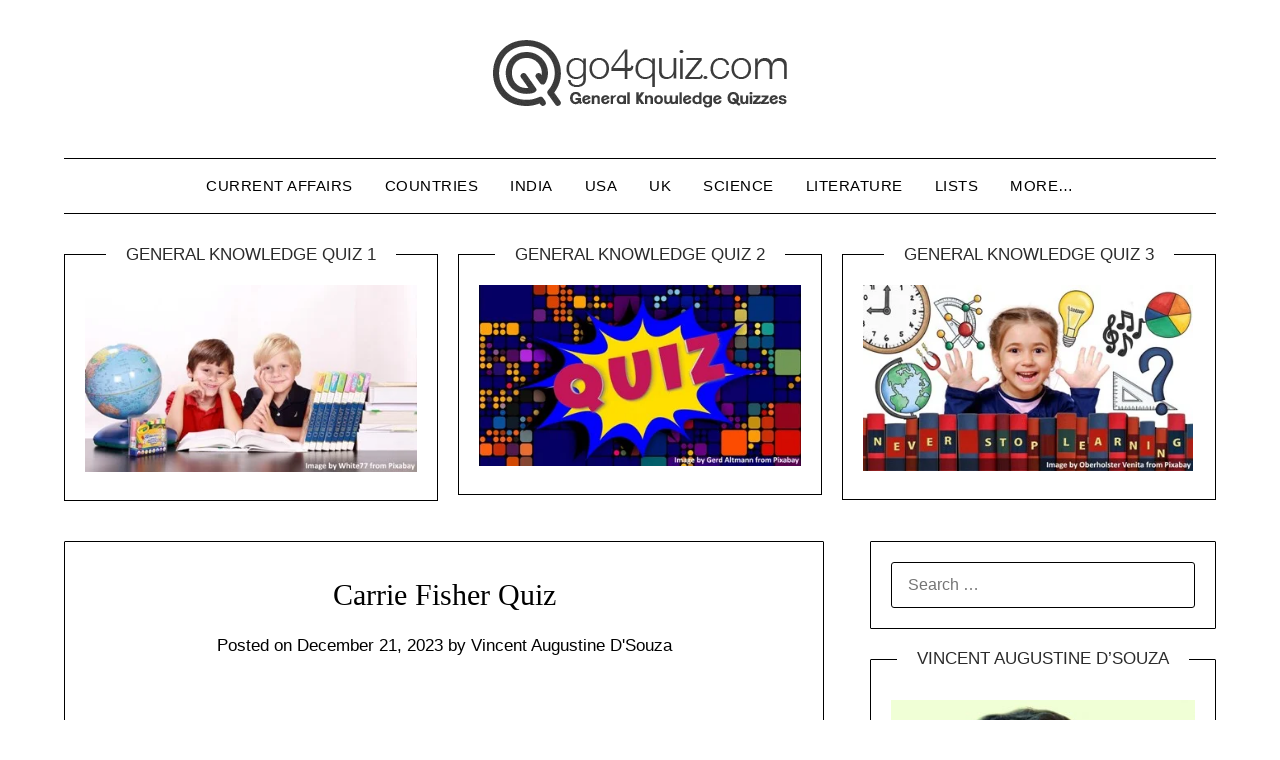

--- FILE ---
content_type: text/html; charset=UTF-8
request_url: https://go4quiz.com/carrie-fisher-quiz/
body_size: 33886
content:
<!doctype html><html lang="en-US" prefix="og: https://ogp.me/ns#"><head><script data-no-optimize="1">var litespeed_docref=sessionStorage.getItem("litespeed_docref");litespeed_docref&&(Object.defineProperty(document,"referrer",{get:function(){return litespeed_docref}}),sessionStorage.removeItem("litespeed_docref"));</script> <meta charset="UTF-8"><meta name="viewport" content="width=device-width, initial-scale=1"><link rel="profile" href="http://gmpg.org/xfn/11">
 <script id="google_gtagjs-js-consent-mode-data-layer" type="litespeed/javascript">window.dataLayer=window.dataLayer||[];function gtag(){dataLayer.push(arguments)}
gtag('consent','default',{"ad_personalization":"denied","ad_storage":"denied","ad_user_data":"denied","analytics_storage":"denied","functionality_storage":"denied","security_storage":"denied","personalization_storage":"denied","region":["AT","BE","BG","CH","CY","CZ","DE","DK","EE","ES","FI","FR","GB","GR","HR","HU","IE","IS","IT","LI","LT","LU","LV","MT","NL","NO","PL","PT","RO","SE","SI","SK"],"wait_for_update":500});window._googlesitekitConsentCategoryMap={"statistics":["analytics_storage"],"marketing":["ad_storage","ad_user_data","ad_personalization"],"functional":["functionality_storage","security_storage"],"preferences":["personalization_storage"]};window._googlesitekitConsents={"ad_personalization":"denied","ad_storage":"denied","ad_user_data":"denied","analytics_storage":"denied","functionality_storage":"denied","security_storage":"denied","personalization_storage":"denied","region":["AT","BE","BG","CH","CY","CZ","DE","DK","EE","ES","FI","FR","GB","GR","HR","HU","IE","IS","IT","LI","LT","LU","LV","MT","NL","NO","PL","PT","RO","SE","SI","SK"],"wait_for_update":500}</script> <meta property="og:title" content="Carrie Fisher Quiz"/><meta property="og:description" content=""/><meta property="og:url" content="/carrie-fisher-quiz/"/><meta property="og:type" content="article"/><meta property="og:article:published_time" content="2023-12-21 06:01:43"/><meta property="og:article:modified_time" content="2023-12-21 06:01:43"/><meta name="twitter:card" content="summary"><meta name="twitter:title" content="Carrie Fisher Quiz"/><meta name="twitter:description" content=""/><meta name="author" content="Vincent Augustine D&#039;Souza"/><title>Carrie Fisher Quiz | Trivia Questions Answers</title><meta name="description" content="Carrie Fisher Quiz. American actress and writer. General knowledge questions with answers. Multiple choice quiz questions. Carrie Fisher trivia quiz."/><meta name="robots" content="follow, index, max-snippet:-1, max-video-preview:-1, max-image-preview:large"/><link rel="canonical" href="https://go4quiz.com/carrie-fisher-quiz/" /><meta property="og:locale" content="en_US" /><meta property="og:type" content="article" /><meta property="og:title" content="Carrie Fisher Quiz | Trivia Questions Answers" /><meta property="og:description" content="Carrie Fisher Quiz. American actress and writer. General knowledge questions with answers. Multiple choice quiz questions. Carrie Fisher trivia quiz." /><meta property="og:url" content="https://go4quiz.com/carrie-fisher-quiz/" /><meta property="og:site_name" content="Go 4 Quiz" /><meta property="article:publisher" content="http://facebook.com/go4quiz" /><meta property="article:section" content="Hollywood" /><meta property="og:image" content="https://go4quiz.com/wp-content/uploads/go4quiz-2.jpg" /><meta property="og:image:secure_url" content="https://go4quiz.com/wp-content/uploads/go4quiz-2.jpg" /><meta property="og:image:width" content="1280" /><meta property="og:image:height" content="720" /><meta property="og:image:alt" content="General Knowledge Quiz No. 3" /><meta property="og:image:type" content="image/jpeg" /><meta property="article:published_time" content="2023-12-21T06:01:43+03:00" /><meta name="twitter:card" content="summary_large_image" /><meta name="twitter:title" content="Carrie Fisher Quiz | Trivia Questions Answers" /><meta name="twitter:description" content="Carrie Fisher Quiz. American actress and writer. General knowledge questions with answers. Multiple choice quiz questions. Carrie Fisher trivia quiz." /><meta name="twitter:site" content="@go4quiz" /><meta name="twitter:creator" content="@go4quiz" /><meta name="twitter:image" content="https://go4quiz.com/wp-content/uploads/go4quiz-2.jpg" /><meta name="twitter:label1" content="Written by" /><meta name="twitter:data1" content="Vincent Augustine D&#039;Souza" /><meta name="twitter:label2" content="Time to read" /><meta name="twitter:data2" content="1 minute" /> <script type="application/ld+json" class="rank-math-schema">{"@context":"https://schema.org","@graph":[{"@type":"Organization","@id":"https://go4quiz.com/#organization","name":"Go 4 Quiz","sameAs":["http://facebook.com/go4quiz","https://twitter.com/go4quiz"],"logo":{"@type":"ImageObject","@id":"https://go4quiz.com/#logo","url":"http://go4quiz.com/wp-content/uploads/go4quiz-com-general-knowledge-quizzes-logo.png","contentUrl":"http://go4quiz.com/wp-content/uploads/go4quiz-com-general-knowledge-quizzes-logo.png","caption":"Go 4 Quiz","inLanguage":"en-US"}},{"@type":"WebSite","@id":"https://go4quiz.com/#website","url":"https://go4quiz.com","name":"Go 4 Quiz","publisher":{"@id":"https://go4quiz.com/#organization"},"inLanguage":"en-US"},{"@type":"ImageObject","@id":"https://go4quiz.com/wp-content/uploads/go4quiz-2.jpg","url":"https://go4quiz.com/wp-content/uploads/go4quiz-2.jpg","width":"1280","height":"720","caption":"General Knowledge Quiz No. 3","inLanguage":"en-US"},{"@type":"WebPage","@id":"https://go4quiz.com/carrie-fisher-quiz/#webpage","url":"https://go4quiz.com/carrie-fisher-quiz/","name":"Carrie Fisher Quiz | Trivia Questions Answers","datePublished":"2023-12-21T06:01:43+03:00","dateModified":"2023-12-21T06:01:43+03:00","isPartOf":{"@id":"https://go4quiz.com/#website"},"primaryImageOfPage":{"@id":"https://go4quiz.com/wp-content/uploads/go4quiz-2.jpg"},"inLanguage":"en-US"},{"@type":"Person","@id":"https://go4quiz.com/author/vincent/","name":"Vincent Augustine D'Souza","url":"https://go4quiz.com/author/vincent/","image":{"@type":"ImageObject","@id":"https://go4quiz.com/wp-content/litespeed/avatar/3f926a3dc4210ad752e3bd1db317075b.jpg?ver=1768638069","url":"https://go4quiz.com/wp-content/litespeed/avatar/3f926a3dc4210ad752e3bd1db317075b.jpg?ver=1768638069","caption":"Vincent Augustine D'Souza","inLanguage":"en-US"},"sameAs":["http://voicefromtherooftop.com"],"worksFor":{"@id":"https://go4quiz.com/#organization"}},{"@type":"BlogPosting","headline":"Carrie Fisher Quiz | Trivia Questions Answers","keywords":"Carrie Fisher Quiz","datePublished":"2023-12-21T06:01:43+03:00","dateModified":"2023-12-21T06:01:43+03:00","author":{"@id":"https://go4quiz.com/author/vincent/","name":"Vincent Augustine D'Souza"},"publisher":{"@id":"https://go4quiz.com/#organization"},"description":"Carrie Fisher Quiz. American actress and writer. General knowledge questions with answers. Multiple choice quiz questions. Carrie Fisher trivia quiz.","name":"Carrie Fisher Quiz | Trivia Questions Answers","@id":"https://go4quiz.com/carrie-fisher-quiz/#richSnippet","isPartOf":{"@id":"https://go4quiz.com/carrie-fisher-quiz/#webpage"},"image":{"@id":"https://go4quiz.com/wp-content/uploads/go4quiz-2.jpg"},"inLanguage":"en-US","mainEntityOfPage":{"@id":"https://go4quiz.com/carrie-fisher-quiz/#webpage"}}]}</script> <link rel='dns-prefetch' href='//static.addtoany.com' /><link rel='dns-prefetch' href='//fonts.googleapis.com' /><link rel='dns-prefetch' href='//www.googletagmanager.com' /><link rel='dns-prefetch' href='//pagead2.googlesyndication.com' /><link rel='dns-prefetch' href='//fundingchoicesmessages.google.com' /><link rel="alternate" type="application/rss+xml" title="Go 4 Quiz &raquo; Feed" href="https://go4quiz.com/feed/" /><link rel="alternate" type="application/rss+xml" title="Go 4 Quiz &raquo; Comments Feed" href="https://go4quiz.com/comments/feed/" /><link rel="alternate" type="application/rss+xml" title="Go 4 Quiz &raquo; Carrie Fisher Quiz Comments Feed" href="https://go4quiz.com/carrie-fisher-quiz/feed/" /><link rel="alternate" title="oEmbed (JSON)" type="application/json+oembed" href="https://go4quiz.com/wp-json/oembed/1.0/embed?url=https%3A%2F%2Fgo4quiz.com%2Fcarrie-fisher-quiz%2F" /><link rel="alternate" title="oEmbed (XML)" type="text/xml+oembed" href="https://go4quiz.com/wp-json/oembed/1.0/embed?url=https%3A%2F%2Fgo4quiz.com%2Fcarrie-fisher-quiz%2F&#038;format=xml" /><style id='wp-img-auto-sizes-contain-inline-css' type='text/css'>img:is([sizes=auto i],[sizes^="auto," i]){contain-intrinsic-size:3000px 1500px}
/*# sourceURL=wp-img-auto-sizes-contain-inline-css */</style><link data-optimized="2" rel="stylesheet" href="https://go4quiz.com/wp-content/litespeed/css/8ea83133679cc2e2c926770a9e504183.css?ver=54c20" /><style id='global-styles-inline-css' type='text/css'>:root{--wp--preset--aspect-ratio--square: 1;--wp--preset--aspect-ratio--4-3: 4/3;--wp--preset--aspect-ratio--3-4: 3/4;--wp--preset--aspect-ratio--3-2: 3/2;--wp--preset--aspect-ratio--2-3: 2/3;--wp--preset--aspect-ratio--16-9: 16/9;--wp--preset--aspect-ratio--9-16: 9/16;--wp--preset--color--black: #000000;--wp--preset--color--cyan-bluish-gray: #abb8c3;--wp--preset--color--white: #ffffff;--wp--preset--color--pale-pink: #f78da7;--wp--preset--color--vivid-red: #cf2e2e;--wp--preset--color--luminous-vivid-orange: #ff6900;--wp--preset--color--luminous-vivid-amber: #fcb900;--wp--preset--color--light-green-cyan: #7bdcb5;--wp--preset--color--vivid-green-cyan: #00d084;--wp--preset--color--pale-cyan-blue: #8ed1fc;--wp--preset--color--vivid-cyan-blue: #0693e3;--wp--preset--color--vivid-purple: #9b51e0;--wp--preset--gradient--vivid-cyan-blue-to-vivid-purple: linear-gradient(135deg,rgb(6,147,227) 0%,rgb(155,81,224) 100%);--wp--preset--gradient--light-green-cyan-to-vivid-green-cyan: linear-gradient(135deg,rgb(122,220,180) 0%,rgb(0,208,130) 100%);--wp--preset--gradient--luminous-vivid-amber-to-luminous-vivid-orange: linear-gradient(135deg,rgb(252,185,0) 0%,rgb(255,105,0) 100%);--wp--preset--gradient--luminous-vivid-orange-to-vivid-red: linear-gradient(135deg,rgb(255,105,0) 0%,rgb(207,46,46) 100%);--wp--preset--gradient--very-light-gray-to-cyan-bluish-gray: linear-gradient(135deg,rgb(238,238,238) 0%,rgb(169,184,195) 100%);--wp--preset--gradient--cool-to-warm-spectrum: linear-gradient(135deg,rgb(74,234,220) 0%,rgb(151,120,209) 20%,rgb(207,42,186) 40%,rgb(238,44,130) 60%,rgb(251,105,98) 80%,rgb(254,248,76) 100%);--wp--preset--gradient--blush-light-purple: linear-gradient(135deg,rgb(255,206,236) 0%,rgb(152,150,240) 100%);--wp--preset--gradient--blush-bordeaux: linear-gradient(135deg,rgb(254,205,165) 0%,rgb(254,45,45) 50%,rgb(107,0,62) 100%);--wp--preset--gradient--luminous-dusk: linear-gradient(135deg,rgb(255,203,112) 0%,rgb(199,81,192) 50%,rgb(65,88,208) 100%);--wp--preset--gradient--pale-ocean: linear-gradient(135deg,rgb(255,245,203) 0%,rgb(182,227,212) 50%,rgb(51,167,181) 100%);--wp--preset--gradient--electric-grass: linear-gradient(135deg,rgb(202,248,128) 0%,rgb(113,206,126) 100%);--wp--preset--gradient--midnight: linear-gradient(135deg,rgb(2,3,129) 0%,rgb(40,116,252) 100%);--wp--preset--font-size--small: 13px;--wp--preset--font-size--medium: 20px;--wp--preset--font-size--large: 36px;--wp--preset--font-size--x-large: 42px;--wp--preset--spacing--20: 0.44rem;--wp--preset--spacing--30: 0.67rem;--wp--preset--spacing--40: 1rem;--wp--preset--spacing--50: 1.5rem;--wp--preset--spacing--60: 2.25rem;--wp--preset--spacing--70: 3.38rem;--wp--preset--spacing--80: 5.06rem;--wp--preset--shadow--natural: 6px 6px 9px rgba(0, 0, 0, 0.2);--wp--preset--shadow--deep: 12px 12px 50px rgba(0, 0, 0, 0.4);--wp--preset--shadow--sharp: 6px 6px 0px rgba(0, 0, 0, 0.2);--wp--preset--shadow--outlined: 6px 6px 0px -3px rgb(255, 255, 255), 6px 6px rgb(0, 0, 0);--wp--preset--shadow--crisp: 6px 6px 0px rgb(0, 0, 0);}:where(.is-layout-flex){gap: 0.5em;}:where(.is-layout-grid){gap: 0.5em;}body .is-layout-flex{display: flex;}.is-layout-flex{flex-wrap: wrap;align-items: center;}.is-layout-flex > :is(*, div){margin: 0;}body .is-layout-grid{display: grid;}.is-layout-grid > :is(*, div){margin: 0;}:where(.wp-block-columns.is-layout-flex){gap: 2em;}:where(.wp-block-columns.is-layout-grid){gap: 2em;}:where(.wp-block-post-template.is-layout-flex){gap: 1.25em;}:where(.wp-block-post-template.is-layout-grid){gap: 1.25em;}.has-black-color{color: var(--wp--preset--color--black) !important;}.has-cyan-bluish-gray-color{color: var(--wp--preset--color--cyan-bluish-gray) !important;}.has-white-color{color: var(--wp--preset--color--white) !important;}.has-pale-pink-color{color: var(--wp--preset--color--pale-pink) !important;}.has-vivid-red-color{color: var(--wp--preset--color--vivid-red) !important;}.has-luminous-vivid-orange-color{color: var(--wp--preset--color--luminous-vivid-orange) !important;}.has-luminous-vivid-amber-color{color: var(--wp--preset--color--luminous-vivid-amber) !important;}.has-light-green-cyan-color{color: var(--wp--preset--color--light-green-cyan) !important;}.has-vivid-green-cyan-color{color: var(--wp--preset--color--vivid-green-cyan) !important;}.has-pale-cyan-blue-color{color: var(--wp--preset--color--pale-cyan-blue) !important;}.has-vivid-cyan-blue-color{color: var(--wp--preset--color--vivid-cyan-blue) !important;}.has-vivid-purple-color{color: var(--wp--preset--color--vivid-purple) !important;}.has-black-background-color{background-color: var(--wp--preset--color--black) !important;}.has-cyan-bluish-gray-background-color{background-color: var(--wp--preset--color--cyan-bluish-gray) !important;}.has-white-background-color{background-color: var(--wp--preset--color--white) !important;}.has-pale-pink-background-color{background-color: var(--wp--preset--color--pale-pink) !important;}.has-vivid-red-background-color{background-color: var(--wp--preset--color--vivid-red) !important;}.has-luminous-vivid-orange-background-color{background-color: var(--wp--preset--color--luminous-vivid-orange) !important;}.has-luminous-vivid-amber-background-color{background-color: var(--wp--preset--color--luminous-vivid-amber) !important;}.has-light-green-cyan-background-color{background-color: var(--wp--preset--color--light-green-cyan) !important;}.has-vivid-green-cyan-background-color{background-color: var(--wp--preset--color--vivid-green-cyan) !important;}.has-pale-cyan-blue-background-color{background-color: var(--wp--preset--color--pale-cyan-blue) !important;}.has-vivid-cyan-blue-background-color{background-color: var(--wp--preset--color--vivid-cyan-blue) !important;}.has-vivid-purple-background-color{background-color: var(--wp--preset--color--vivid-purple) !important;}.has-black-border-color{border-color: var(--wp--preset--color--black) !important;}.has-cyan-bluish-gray-border-color{border-color: var(--wp--preset--color--cyan-bluish-gray) !important;}.has-white-border-color{border-color: var(--wp--preset--color--white) !important;}.has-pale-pink-border-color{border-color: var(--wp--preset--color--pale-pink) !important;}.has-vivid-red-border-color{border-color: var(--wp--preset--color--vivid-red) !important;}.has-luminous-vivid-orange-border-color{border-color: var(--wp--preset--color--luminous-vivid-orange) !important;}.has-luminous-vivid-amber-border-color{border-color: var(--wp--preset--color--luminous-vivid-amber) !important;}.has-light-green-cyan-border-color{border-color: var(--wp--preset--color--light-green-cyan) !important;}.has-vivid-green-cyan-border-color{border-color: var(--wp--preset--color--vivid-green-cyan) !important;}.has-pale-cyan-blue-border-color{border-color: var(--wp--preset--color--pale-cyan-blue) !important;}.has-vivid-cyan-blue-border-color{border-color: var(--wp--preset--color--vivid-cyan-blue) !important;}.has-vivid-purple-border-color{border-color: var(--wp--preset--color--vivid-purple) !important;}.has-vivid-cyan-blue-to-vivid-purple-gradient-background{background: var(--wp--preset--gradient--vivid-cyan-blue-to-vivid-purple) !important;}.has-light-green-cyan-to-vivid-green-cyan-gradient-background{background: var(--wp--preset--gradient--light-green-cyan-to-vivid-green-cyan) !important;}.has-luminous-vivid-amber-to-luminous-vivid-orange-gradient-background{background: var(--wp--preset--gradient--luminous-vivid-amber-to-luminous-vivid-orange) !important;}.has-luminous-vivid-orange-to-vivid-red-gradient-background{background: var(--wp--preset--gradient--luminous-vivid-orange-to-vivid-red) !important;}.has-very-light-gray-to-cyan-bluish-gray-gradient-background{background: var(--wp--preset--gradient--very-light-gray-to-cyan-bluish-gray) !important;}.has-cool-to-warm-spectrum-gradient-background{background: var(--wp--preset--gradient--cool-to-warm-spectrum) !important;}.has-blush-light-purple-gradient-background{background: var(--wp--preset--gradient--blush-light-purple) !important;}.has-blush-bordeaux-gradient-background{background: var(--wp--preset--gradient--blush-bordeaux) !important;}.has-luminous-dusk-gradient-background{background: var(--wp--preset--gradient--luminous-dusk) !important;}.has-pale-ocean-gradient-background{background: var(--wp--preset--gradient--pale-ocean) !important;}.has-electric-grass-gradient-background{background: var(--wp--preset--gradient--electric-grass) !important;}.has-midnight-gradient-background{background: var(--wp--preset--gradient--midnight) !important;}.has-small-font-size{font-size: var(--wp--preset--font-size--small) !important;}.has-medium-font-size{font-size: var(--wp--preset--font-size--medium) !important;}.has-large-font-size{font-size: var(--wp--preset--font-size--large) !important;}.has-x-large-font-size{font-size: var(--wp--preset--font-size--x-large) !important;}
/*# sourceURL=global-styles-inline-css */</style><style id='classic-theme-styles-inline-css' type='text/css'>/*! This file is auto-generated */
.wp-block-button__link{color:#fff;background-color:#32373c;border-radius:9999px;box-shadow:none;text-decoration:none;padding:calc(.667em + 2px) calc(1.333em + 2px);font-size:1.125em}.wp-block-file__button{background:#32373c;color:#fff;text-decoration:none}
/*# sourceURL=/wp-includes/css/classic-themes.min.css */</style><style id='crp-style-rounded-thumbs-inline-css' type='text/css'>.crp_related.crp-rounded-thumbs a {
				width: 150px;
                height: 150px;
				text-decoration: none;
			}
			.crp_related.crp-rounded-thumbs img {
				max-width: 150px;
				margin: auto;
			}
			.crp_related.crp-rounded-thumbs .crp_title {
				width: 100%;
			}
			
/*# sourceURL=crp-style-rounded-thumbs-inline-css */</style> <script id="addtoany-core-js-before" type="litespeed/javascript">window.a2a_config=window.a2a_config||{};a2a_config.callbacks=[];a2a_config.overlays=[];a2a_config.templates={};a2a_config.callbacks.push({ready:function(){document.querySelectorAll(".a2a_s_undefined").forEach(function(emptyIcon){emptyIcon.parentElement.style.display="none"})}})</script> <script type="text/javascript" defer src="https://static.addtoany.com/menu/page.js" id="addtoany-core-js"></script> <script type="litespeed/javascript" data-src="https://go4quiz.com/wp-includes/js/jquery/jquery.min.js" id="jquery-core-js"></script> <link rel="https://api.w.org/" href="https://go4quiz.com/wp-json/" /><link rel="alternate" title="JSON" type="application/json" href="https://go4quiz.com/wp-json/wp/v2/posts/6644" /><link rel="EditURI" type="application/rsd+xml" title="RSD" href="https://go4quiz.com/xmlrpc.php?rsd" /><link rel='shortlink' href='https://go4quiz.com/?p=6644' /><meta name="generator" content="Site Kit by Google 1.168.0" />
 <script type="litespeed/javascript" data-src="https://www.googletagmanager.com/gtag/js?id=G-YC5RM2BH42"></script> <script type="litespeed/javascript">window.dataLayer=window.dataLayer||[];function gtag(){dataLayer.push(arguments)}
gtag('js',new Date());gtag('config','G-YC5RM2BH42')</script> <link rel='amphtml' href='https://go4quiz.com/carrie-fisher-quiz/amp/' /><style type="text/css">body, 
			.site, 
			.swidgets-wrap h3, 
			.post-data-text { background: ; }

			.site-title a, 
			.site-description { color: ; }

			.sheader { background:  }</style><meta name="google-adsense-platform-account" content="ca-host-pub-2644536267352236"><meta name="google-adsense-platform-domain" content="sitekit.withgoogle.com">
 <script id="google_gtagjs" type="litespeed/javascript" data-src="https://www.googletagmanager.com/gtag/js?id=G-YC5RM2BH42"></script> <script id="google_gtagjs-inline" type="litespeed/javascript">window.dataLayer=window.dataLayer||[];function gtag(){dataLayer.push(arguments)}gtag('js',new Date());gtag('config','G-YC5RM2BH42',{})</script>  <script type="litespeed/javascript" data-src="https://pagead2.googlesyndication.com/pagead/js/adsbygoogle.js?client=ca-pub-5850188544896753&amp;host=ca-host-pub-2644536267352236" crossorigin="anonymous"></script>  <script type="litespeed/javascript" data-src="https://fundingchoicesmessages.google.com/i/pub-5850188544896753?ers=1" nonce="SSWIVq8Pxrod_f_Y6EcJtg"></script><script nonce="SSWIVq8Pxrod_f_Y6EcJtg" type="litespeed/javascript">(function(){function signalGooglefcPresent(){if(!window.frames.googlefcPresent){if(document.body){const iframe=document.createElement('iframe');iframe.style='width: 0; height: 0; border: none; z-index: -1000; left: -1000px; top: -1000px;';iframe.style.display='none';iframe.name='googlefcPresent';document.body.appendChild(iframe)}else{setTimeout(signalGooglefcPresent,0)}}}signalGooglefcPresent()})()</script>  <script type="litespeed/javascript">(function(){'use strict';function aa(a){var b=0;return function(){return b<a.length?{done:!1,value:a[b++]}:{done:!0}}}var ba="function"==typeof Object.defineProperties?Object.defineProperty:function(a,b,c){if(a==Array.prototype||a==Object.prototype)return a;a[b]=c.value;return a};function ca(a){a=["object"==typeof globalThis&&globalThis,a,"object"==typeof window&&window,"object"==typeof self&&self,"object"==typeof global&&global];for(var b=0;b<a.length;++b){var c=a[b];if(c&&c.Math==Math)return c}throw Error("Cannot find global object");}var da=ca(this);function k(a,b){if(b)a:{var c=da;a=a.split(".");for(var d=0;d<a.length-1;d++){var e=a[d];if(!(e in c))break a;c=c[e]}a=a[a.length-1];d=c[a];b=b(d);b!=d&&null!=b&&ba(c,a,{configurable:!0,writable:!0,value:b})}}
function ea(a){return a.raw=a}function m(a){var b="undefined"!=typeof Symbol&&Symbol.iterator&&a[Symbol.iterator];if(b)return b.call(a);if("number"==typeof a.length)return{next:aa(a)};throw Error(String(a)+" is not an iterable or ArrayLike")}function fa(a){for(var b,c=[];!(b=a.next()).done;)c.push(b.value);return c}var ha="function"==typeof Object.create?Object.create:function(a){function b(){}b.prototype=a;return new b},n;if("function"==typeof Object.setPrototypeOf)n=Object.setPrototypeOf;else{var q;a:{var ia={a:!0},ja={};try{ja.__proto__=ia;q=ja.a;break a}catch(a){}q=!1}n=q?function(a,b){a.__proto__=b;if(a.__proto__!==b)throw new TypeError(a+" is not extensible");return a}:null}var ka=n;function r(a,b){a.prototype=ha(b.prototype);a.prototype.constructor=a;if(ka)ka(a,b);else for(var c in b)if("prototype"!=c)if(Object.defineProperties){var d=Object.getOwnPropertyDescriptor(b,c);d&&Object.defineProperty(a,c,d)}else a[c]=b[c];a.A=b.prototype}function la(){for(var a=Number(this),b=[],c=a;c<arguments.length;c++)b[c-a]=arguments[c];return b}k("Number.MAX_SAFE_INTEGER",function(){return 9007199254740991});k("Number.isFinite",function(a){return a?a:function(b){return"number"!==typeof b?!1:!isNaN(b)&&Infinity!==b&&-Infinity!==b}});k("Number.isInteger",function(a){return a?a:function(b){return Number.isFinite(b)?b===Math.floor(b):!1}});k("Number.isSafeInteger",function(a){return a?a:function(b){return Number.isInteger(b)&&Math.abs(b)<=Number.MAX_SAFE_INTEGER}});k("Math.trunc",function(a){return a?a:function(b){b=Number(b);if(isNaN(b)||Infinity===b||-Infinity===b||0===b)return b;var c=Math.floor(Math.abs(b));return 0>b?-c:c}});k("Object.is",function(a){return a?a:function(b,c){return b===c?0!==b||1/b===1/c:b!==b&&c!==c}});k("Array.prototype.includes",function(a){return a?a:function(b,c){var d=this;d instanceof String&&(d=String(d));var e=d.length;c=c||0;for(0>c&&(c=Math.max(c+e,0));c<e;c++){var f=d[c];if(f===b||Object.is(f,b))return!0}return!1}});k("String.prototype.includes",function(a){return a?a:function(b,c){if(null==this)throw new TypeError("The 'this' value for String.prototype.includes must not be null or undefined");if(b instanceof RegExp)throw new TypeError("First argument to String.prototype.includes must not be a regular expression");return-1!==this.indexOf(b,c||0)}});var t=this||self;function v(a){return a};var w,x;a:{for(var ma=["CLOSURE_FLAGS"],y=t,z=0;z<ma.length;z++)if(y=y[ma[z]],null==y){x=null;break a}x=y}var na=x&&x[610401301];w=null!=na?na:!1;var A,oa=t.navigator;A=oa?oa.userAgentData||null:null;function B(a){return w?A?A.brands.some(function(b){return(b=b.brand)&&-1!=b.indexOf(a)}):!1:!1}function C(a){var b;a:{if(b=t.navigator)if(b=b.userAgent)break a;b=""}return-1!=b.indexOf(a)};function D(){return w?!!A&&0<A.brands.length:!1}function E(){return D()?B("Chromium"):(C("Chrome")||C("CriOS"))&&!(D()?0:C("Edge"))||C("Silk")};var pa=D()?!1:C("Trident")||C("MSIE");!C("Android")||E();E();C("Safari")&&(E()||(D()?0:C("Coast"))||(D()?0:C("Opera"))||(D()?0:C("Edge"))||(D()?B("Microsoft Edge"):C("Edg/"))||D()&&B("Opera"));var qa={},F=null;var ra="undefined"!==typeof Uint8Array,sa=!pa&&"function"===typeof btoa;function G(){return"function"===typeof BigInt};var H=0,I=0;function ta(a){var b=0>a;a=Math.abs(a);var c=a>>>0;a=Math.floor((a-c)/4294967296);b&&(c=m(ua(c,a)),b=c.next().value,a=c.next().value,c=b);H=c>>>0;I=a>>>0}function va(a,b){b>>>=0;a>>>=0;if(2097151>=b)var c=""+(4294967296*b+a);else G()?c=""+(BigInt(b)<<BigInt(32)|BigInt(a)):(c=(a>>>24|b<<8)&16777215,b=b>>16&65535,a=(a&16777215)+6777216*c+6710656*b,c+=8147497*b,b*=2,1E7<=a&&(c+=Math.floor(a/1E7),a%=1E7),1E7<=c&&(b+=Math.floor(c/1E7),c%=1E7),c=b+wa(c)+wa(a));return c}
function wa(a){a=String(a);return"0000000".slice(a.length)+a}function ua(a,b){b=~b;a?a=~a+1:b+=1;return[a,b]};var J;J="function"===typeof Symbol&&"symbol"===typeof Symbol()?Symbol():void 0;var xa=J?function(a,b){a[J]|=b}:function(a,b){void 0!==a.g?a.g|=b:Object.defineProperties(a,{g:{value:b,configurable:!0,writable:!0,enumerable:!1}})},K=J?function(a){return a[J]|0}:function(a){return a.g|0},L=J?function(a){return a[J]}:function(a){return a.g},M=J?function(a,b){a[J]=b;return a}:function(a,b){void 0!==a.g?a.g=b:Object.defineProperties(a,{g:{value:b,configurable:!0,writable:!0,enumerable:!1}});return a};function ya(a,b){M(b,(a|0)&-14591)}function za(a,b){M(b,(a|34)&-14557)}
function Aa(a){a=a>>14&1023;return 0===a?536870912:a};var N={},Ba={};function Ca(a){return!(!a||"object"!==typeof a||a.g!==Ba)}function Da(a){return null!==a&&"object"===typeof a&&!Array.isArray(a)&&a.constructor===Object}function P(a,b,c){if(!Array.isArray(a)||a.length)return!1;var d=K(a);if(d&1)return!0;if(!(b&&(Array.isArray(b)?b.includes(c):b.has(c))))return!1;M(a,d|1);return!0}Object.freeze(new function(){});Object.freeze(new function(){});var Ea=/^-?([1-9][0-9]*|0)(\.[0-9]+)?$/;var Q;function Fa(a,b){Q=b;a=new a(b);Q=void 0;return a}
function R(a,b,c){null==a&&(a=Q);Q=void 0;if(null==a){var d=96;c?(a=[c],d|=512):a=[];b&&(d=d&-16760833|(b&1023)<<14)}else{if(!Array.isArray(a))throw Error();d=K(a);if(d&64)return a;d|=64;if(c&&(d|=512,c!==a[0]))throw Error();a:{c=a;var e=c.length;if(e){var f=e-1;if(Da(c[f])){d|=256;b=f-(+!!(d&512)-1);if(1024<=b)throw Error();d=d&-16760833|(b&1023)<<14;break a}}if(b){b=Math.max(b,e-(+!!(d&512)-1));if(1024<b)throw Error();d=d&-16760833|(b&1023)<<14}}}M(a,d);return a};function Ga(a){switch(typeof a){case "number":return isFinite(a)?a:String(a);case "boolean":return a?1:0;case "object":if(a)if(Array.isArray(a)){if(P(a,void 0,0))return}else if(ra&&null!=a&&a instanceof Uint8Array){if(sa){for(var b="",c=0,d=a.length-10240;c<d;)b+=String.fromCharCode.apply(null,a.subarray(c,c+=10240));b+=String.fromCharCode.apply(null,c?a.subarray(c):a);a=btoa(b)}else{void 0===b&&(b=0);if(!F){F={};c="ABCDEFGHIJKLMNOPQRSTUVWXYZabcdefghijklmnopqrstuvwxyz0123456789".split("");d=["+/=","+/","-_=","-_.","-_"];for(var e=0;5>e;e++){var f=c.concat(d[e].split(""));qa[e]=f;for(var g=0;g<f.length;g++){var h=f[g];void 0===F[h]&&(F[h]=g)}}}b=qa[b];c=Array(Math.floor(a.length/3));d=b[64]||"";for(e=f=0;f<a.length-2;f+=3){var l=a[f],p=a[f+1];h=a[f+2];g=b[l>>2];l=b[(l&3)<<4|p>>4];p=b[(p&15)<<2|h>>6];h=b[h&63];c[e++]=g+l+p+h}g=0;h=d;switch(a.length-f){case 2:g=a[f+1],h=b[(g&15)<<2]||d;case 1:a=a[f],c[e]=b[a>>2]+b[(a&3)<<4|g>>4]+h+d}a=c.join("")}return a}}return a};function Ha(a,b,c){a=Array.prototype.slice.call(a);var d=a.length,e=b&256?a[d-1]:void 0;d+=e?-1:0;for(b=b&512?1:0;b<d;b++)a[b]=c(a[b]);if(e){b=a[b]={};for(var f in e)Object.prototype.hasOwnProperty.call(e,f)&&(b[f]=c(e[f]))}return a}function Ia(a,b,c,d,e){if(null!=a){if(Array.isArray(a))a=P(a,void 0,0)?void 0:e&&K(a)&2?a:Ja(a,b,c,void 0!==d,e);else if(Da(a)){var f={},g;for(g in a)Object.prototype.hasOwnProperty.call(a,g)&&(f[g]=Ia(a[g],b,c,d,e));a=f}else a=b(a,d);return a}}
function Ja(a,b,c,d,e){var f=d||c?K(a):0;d=d?!!(f&32):void 0;a=Array.prototype.slice.call(a);for(var g=0;g<a.length;g++)a[g]=Ia(a[g],b,c,d,e);c&&c(f,a);return a}function Ka(a){return a.s===N?a.toJSON():Ga(a)};function La(a,b,c){c=void 0===c?za:c;if(null!=a){if(ra&&a instanceof Uint8Array)return b?a:new Uint8Array(a);if(Array.isArray(a)){var d=K(a);if(d&2)return a;b&&(b=0===d||!!(d&32)&&!(d&64||!(d&16)));return b?M(a,(d|34)&-12293):Ja(a,La,d&4?za:c,!0,!0)}a.s===N&&(c=a.h,d=L(c),a=d&2?a:Fa(a.constructor,Ma(c,d,!0)));return a}}function Ma(a,b,c){var d=c||b&2?za:ya,e=!!(b&32);a=Ha(a,b,function(f){return La(f,e,d)});xa(a,32|(c?2:0));return a};function Na(a,b){a=a.h;return Oa(a,L(a),b)}function Oa(a,b,c,d){if(-1===c)return null;if(c>=Aa(b)){if(b&256)return a[a.length-1][c]}else{var e=a.length;if(d&&b&256&&(d=a[e-1][c],null!=d))return d;b=c+(+!!(b&512)-1);if(b<e)return a[b]}}function Pa(a,b,c,d,e){var f=Aa(b);if(c>=f||e){var g=b;if(b&256)e=a[a.length-1];else{if(null==d)return;e=a[f+(+!!(b&512)-1)]={};g|=256}e[c]=d;c<f&&(a[c+(+!!(b&512)-1)]=void 0);g!==b&&M(a,g)}else a[c+(+!!(b&512)-1)]=d,b&256&&(a=a[a.length-1],c in a&&delete a[c])}
function Qa(a,b){var c=Ra;var d=void 0===d?!1:d;var e=a.h;var f=L(e),g=Oa(e,f,b,d);if(null!=g&&"object"===typeof g&&g.s===N)c=g;else if(Array.isArray(g)){var h=K(g),l=h;0===l&&(l|=f&32);l|=f&2;l!==h&&M(g,l);c=new c(g)}else c=void 0;c!==g&&null!=c&&Pa(e,f,b,c,d);e=c;if(null==e)return e;a=a.h;f=L(a);f&2||(g=e,c=g.h,h=L(c),g=h&2?Fa(g.constructor,Ma(c,h,!1)):g,g!==e&&(e=g,Pa(a,f,b,e,d)));return e}function Sa(a,b){a=Na(a,b);return null==a||"string"===typeof a?a:void 0}
function Ta(a,b){var c=void 0===c?0:c;a=Na(a,b);if(null!=a)if(b=typeof a,"number"===b?Number.isFinite(a):"string"!==b?0:Ea.test(a))if("number"===typeof a){if(a=Math.trunc(a),!Number.isSafeInteger(a)){ta(a);b=H;var d=I;if(a=d&2147483648)b=~b+1>>>0,d=~d>>>0,0==b&&(d=d+1>>>0);b=4294967296*d+(b>>>0);a=a?-b:b}}else if(b=Math.trunc(Number(a)),Number.isSafeInteger(b))a=String(b);else{if(b=a.indexOf("."),-1!==b&&(a=a.substring(0,b)),!("-"===a[0]?20>a.length||20===a.length&&-922337<Number(a.substring(0,7)):19>a.length||19===a.length&&922337>Number(a.substring(0,6)))){if(16>a.length)ta(Number(a));else if(G())a=BigInt(a),H=Number(a&BigInt(4294967295))>>>0,I=Number(a>>BigInt(32)&BigInt(4294967295));else{b=+("-"===a[0]);I=H=0;d=a.length;for(var e=b,f=(d-b)%6+b;f<=d;e=f,f+=6)e=Number(a.slice(e,f)),I*=1E6,H=1E6*H+e,4294967296<=H&&(I+=Math.trunc(H/4294967296),I>>>=0,H>>>=0);b&&(b=m(ua(H,I)),a=b.next().value,b=b.next().value,H=a,I=b)}a=H;b=I;b&2147483648?G()?a=""+(BigInt(b|0)<<BigInt(32)|BigInt(a>>>0)):(b=m(ua(a,b)),a=b.next().value,b=b.next().value,a="-"+va(a,b)):a=va(a,b)}}else a=void 0;return null!=a?a:c}function S(a,b){a=Sa(a,b);return null!=a?a:""};function T(a,b,c){this.h=R(a,b,c)}T.prototype.toJSON=function(){return Ua(this,Ja(this.h,Ka,void 0,void 0,!1),!0)};T.prototype.s=N;T.prototype.toString=function(){return Ua(this,this.h,!1).toString()};function Ua(a,b,c){var d=a.constructor.v,e=L(c?a.h:b);a=b.length;if(!a)return b;var f;if(Da(c=b[a-1])){a:{var g=c;var h={},l=!1,p;for(p in g)if(Object.prototype.hasOwnProperty.call(g,p)){var u=g[p];if(Array.isArray(u)){var jb=u;if(P(u,d,+p)||Ca(u)&&0===u.size)u=null;u!=jb&&(l=!0)}null!=u?h[p]=u:l=!0}if(l){for(var O in h){g=h;break a}g=null}}g!=c&&(f=!0);a--}for(p=+!!(e&512)-1;0<a;a--){O=a-1;c=b[O];O-=p;if(!(null==c||P(c,d,O)||Ca(c)&&0===c.size))break;var kb=!0}if(!f&&!kb)return b;b=Array.prototype.slice.call(b,0,a);g&&b.push(g);return b};function Va(a){return function(b){if(null==b||""==b)b=new a;else{b=JSON.parse(b);if(!Array.isArray(b))throw Error(void 0);xa(b,32);b=Fa(a,b)}return b}};function Wa(a){this.h=R(a)}r(Wa,T);var Xa=Va(Wa);var U;function V(a){this.g=a}V.prototype.toString=function(){return this.g+""};var Ya={};function Za(a){if(void 0===U){var b=null;var c=t.trustedTypes;if(c&&c.createPolicy){try{b=c.createPolicy("goog#html",{createHTML:v,createScript:v,createScriptURL:v})}catch(d){t.console&&t.console.error(d.message)}U=b}else U=b}a=(b=U)?b.createScriptURL(a):a;return new V(a,Ya)};function $a(){return Math.floor(2147483648*Math.random()).toString(36)+Math.abs(Math.floor(2147483648*Math.random())^Date.now()).toString(36)};function ab(a,b){b=String(b);"application/xhtml+xml"===a.contentType&&(b=b.toLowerCase());return a.createElement(b)}function bb(a){this.g=a||t.document||document};function cb(a,b){a.src=b instanceof V&&b.constructor===V?b.g:"type_error:TrustedResourceUrl";var c,d;(c=(b=null==(d=(c=(a.ownerDocument&&a.ownerDocument.defaultView||window).document).querySelector)?void 0:d.call(c,"script[nonce]"))?b.nonce||b.getAttribute("nonce")||"":"")&&a.setAttribute("nonce",c)};function db(a){a=void 0===a?document:a;return a.createElement("script")};function eb(a,b,c,d,e,f){try{var g=a.g,h=db(g);h.async=!0;cb(h,b);g.head.appendChild(h);h.addEventListener("load",function(){e();d&&g.head.removeChild(h)});h.addEventListener("error",function(){0<c?eb(a,b,c-1,d,e,f):(d&&g.head.removeChild(h),f())})}catch(l){f()}};var fb=t.atob("aHR0cHM6Ly93d3cuZ3N0YXRpYy5jb20vaW1hZ2VzL2ljb25zL21hdGVyaWFsL3N5c3RlbS8xeC93YXJuaW5nX2FtYmVyXzI0ZHAucG5n"),gb=t.atob("WW91IGFyZSBzZWVpbmcgdGhpcyBtZXNzYWdlIGJlY2F1c2UgYWQgb3Igc2NyaXB0IGJsb2NraW5nIHNvZnR3YXJlIGlzIGludGVyZmVyaW5nIHdpdGggdGhpcyBwYWdlLg=="),hb=t.atob("RGlzYWJsZSBhbnkgYWQgb3Igc2NyaXB0IGJsb2NraW5nIHNvZnR3YXJlLCB0aGVuIHJlbG9hZCB0aGlzIHBhZ2Uu");function ib(a,b,c){this.i=a;this.u=b;this.o=c;this.g=null;this.j=[];this.m=!1;this.l=new bb(this.i)}
function lb(a){if(a.i.body&&!a.m){var b=function(){mb(a);t.setTimeout(function(){nb(a,3)},50)};eb(a.l,a.u,2,!0,function(){t[a.o]||b()},b);a.m=!0}}
function mb(a){for(var b=W(1,5),c=0;c<b;c++){var d=X(a);a.i.body.appendChild(d);a.j.push(d)}b=X(a);b.style.bottom="0";b.style.left="0";b.style.position="fixed";b.style.width=W(100,110).toString()+"%";b.style.zIndex=W(2147483544,2147483644).toString();b.style.backgroundColor=ob(249,259,242,252,219,229);b.style.boxShadow="0 0 12px #888";b.style.color=ob(0,10,0,10,0,10);b.style.display="flex";b.style.justifyContent="center";b.style.fontFamily="Roboto, Arial";c=X(a);c.style.width=W(80,85).toString()+"%";c.style.maxWidth=W(750,775).toString()+"px";c.style.margin="24px";c.style.display="flex";c.style.alignItems="flex-start";c.style.justifyContent="center";d=ab(a.l.g,"IMG");d.className=$a();d.src=fb;d.alt="Warning icon";d.style.height="24px";d.style.width="24px";d.style.paddingRight="16px";var e=X(a),f=X(a);f.style.fontWeight="bold";f.textContent=gb;var g=X(a);g.textContent=hb;Y(a,e,f);Y(a,e,g);Y(a,c,d);Y(a,c,e);Y(a,b,c);a.g=b;a.i.body.appendChild(a.g);b=W(1,5);for(c=0;c<b;c++)d=X(a),a.i.body.appendChild(d),a.j.push(d)}function Y(a,b,c){for(var d=W(1,5),e=0;e<d;e++){var f=X(a);b.appendChild(f)}b.appendChild(c);c=W(1,5);for(d=0;d<c;d++)e=X(a),b.appendChild(e)}function W(a,b){return Math.floor(a+Math.random()*(b-a))}function ob(a,b,c,d,e,f){return"rgb("+W(Math.max(a,0),Math.min(b,255)).toString()+","+W(Math.max(c,0),Math.min(d,255)).toString()+","+W(Math.max(e,0),Math.min(f,255)).toString()+")"}function X(a){a=ab(a.l.g,"DIV");a.className=$a();return a}
function nb(a,b){0>=b||null!=a.g&&0!==a.g.offsetHeight&&0!==a.g.offsetWidth||(pb(a),mb(a),t.setTimeout(function(){nb(a,b-1)},50))}function pb(a){for(var b=m(a.j),c=b.next();!c.done;c=b.next())(c=c.value)&&c.parentNode&&c.parentNode.removeChild(c);a.j=[];(b=a.g)&&b.parentNode&&b.parentNode.removeChild(b);a.g=null};function qb(a,b,c,d,e){function f(l){document.body?g(document.body):0<l?t.setTimeout(function(){f(l-1)},e):b()}function g(l){l.appendChild(h);t.setTimeout(function(){h?(0!==h.offsetHeight&&0!==h.offsetWidth?b():a(),h.parentNode&&h.parentNode.removeChild(h)):a()},d)}var h=rb(c);f(3)}function rb(a){var b=document.createElement("div");b.className=a;b.style.width="1px";b.style.height="1px";b.style.position="absolute";b.style.left="-10000px";b.style.top="-10000px";b.style.zIndex="-10000";return b};function Ra(a){this.h=R(a)}r(Ra,T);function sb(a){this.h=R(a)}r(sb,T);var tb=Va(sb);function ub(a){var b=la.apply(1,arguments);if(0===b.length)return Za(a[0]);for(var c=a[0],d=0;d<b.length;d++)c+=encodeURIComponent(b[d])+a[d+1];return Za(c)};function vb(a){if(!a)return null;a=Sa(a,4);var b;null===a||void 0===a?b=null:b=Za(a);return b};var wb=ea([""]),xb=ea([""]);function yb(a,b){this.m=a;this.o=new bb(a.document);this.g=b;this.j=S(this.g,1);this.u=vb(Qa(this.g,2))||ub(wb);this.i=!1;b=vb(Qa(this.g,13))||ub(xb);this.l=new ib(a.document,b,S(this.g,12))}yb.prototype.start=function(){zb(this)};function zb(a){Ab(a);eb(a.o,a.u,3,!1,function(){a:{var b=a.j;var c=t.btoa(b);if(c=t[c]){try{var d=Xa(t.atob(c))}catch(e){b=!1;break a}b=b===Sa(d,1)}else b=!1}b?Z(a,S(a.g,14)):(Z(a,S(a.g,8)),lb(a.l))},function(){qb(function(){Z(a,S(a.g,7));lb(a.l)},function(){return Z(a,S(a.g,6))},S(a.g,9),Ta(a.g,10),Ta(a.g,11))})}function Z(a,b){a.i||(a.i=!0,a=new a.m.XMLHttpRequest,a.open("GET",b,!0),a.send())}function Ab(a){var b=t.btoa(a.j);a.m[b]&&Z(a,S(a.g,5))};(function(a,b){t[a]=function(){var c=la.apply(0,arguments);t[a]=function(){};b.call.apply(b,[null].concat(c instanceof Array?c:fa(m(c))))}})("__h82AlnkH6D91__",function(a){"function"===typeof window.atob&&(new yb(window,tb(window.atob(a)))).start()})}).call(this);window.__h82AlnkH6D91__("[base64]/[base64]/[base64]/[base64]")</script> <link rel="icon" href="https://go4quiz.com/wp-content/uploads/cropped-go4quiz-black-512X512-45x45.png" sizes="32x32" /><link rel="icon" href="https://go4quiz.com/wp-content/uploads/cropped-go4quiz-black-512X512-200x200.png" sizes="192x192" /><link rel="apple-touch-icon" href="https://go4quiz.com/wp-content/uploads/cropped-go4quiz-black-512X512-200x200.png" /><meta name="msapplication-TileImage" content="https://go4quiz.com/wp-content/uploads/cropped-go4quiz-black-512X512-287x287.png" /></head><body class="wp-singular post-template-default single single-post postid-6644 single-format-standard wp-custom-logo wp-theme-minimalistblogger-free-old masthead-fixed">
<a class="skip-link screen-reader-text" href="#content">Skip to content</a><div id="page" class="site"><header id="masthead" class="sheader site-header clearfix"><div class="content-wrap"><div class="site-branding branding-logo">
<a href="https://go4quiz.com/" class="custom-logo-link" rel="home"><img data-lazyloaded="1" src="[data-uri]" width="300" height="90" data-src="https://go4quiz.com/wp-content/uploads/cropped-go4quiz-com-general-knowledge-quizzes-logo-1.png" class="custom-logo" alt="Go 4 Quiz | A quiz site for all" decoding="async" data-srcset="https://go4quiz.com/wp-content/uploads/cropped-go4quiz-com-general-knowledge-quizzes-logo-1.png 300w, https://go4quiz.com/wp-content/uploads/cropped-go4quiz-com-general-knowledge-quizzes-logo-1-225x68.png 225w" data-sizes="(max-width: 300px) 100vw, 300px" /></a></div></div><nav id="primary-site-navigation" class="primary-menu main-navigation clearfix">
<a href="#" id="pull" class="smenu-hide toggle-mobile-menu menu-toggle" aria-controls="secondary-menu" aria-expanded="false">Menu</a><div class="content-wrap text-center"><div class="center-main-menu"><div class="menu-go4quiz-container"><ul id="primary-menu" class="pmenu"><li id="menu-item-17704" class="menu-item menu-item-type-taxonomy menu-item-object-category menu-item-17704"><a href="https://go4quiz.com/category/current-affairs/">Current Affairs</a></li><li id="menu-item-2821" class="menu-item menu-item-type-post_type menu-item-object-page menu-item-2821"><a href="https://go4quiz.com/country-quizzes/">Countries</a></li><li id="menu-item-2823" class="menu-item menu-item-type-post_type menu-item-object-page menu-item-2823"><a href="https://go4quiz.com/quizzes-india/">India</a></li><li id="menu-item-2825" class="menu-item menu-item-type-post_type menu-item-object-page menu-item-2825"><a href="https://go4quiz.com/quizzes-usa/">USA</a></li><li id="menu-item-2841" class="menu-item menu-item-type-post_type menu-item-object-page menu-item-2841"><a href="https://go4quiz.com/quizzes-united-kingdom/">UK</a></li><li id="menu-item-2852" class="menu-item menu-item-type-post_type menu-item-object-page menu-item-2852"><a href="https://go4quiz.com/quizzes-science/">Science</a></li><li id="menu-item-2850" class="menu-item menu-item-type-post_type menu-item-object-page menu-item-2850"><a href="https://go4quiz.com/quizzes-literature/">Literature</a></li><li id="menu-item-2819" class="menu-item menu-item-type-post_type menu-item-object-page menu-item-2819"><a href="https://go4quiz.com/lists/">Lists</a></li><li id="menu-item-6020" class="menu-item menu-item-type-custom menu-item-object-custom menu-item-has-children menu-item-6020"><a>More&#8230;</a><ul class="sub-menu"><li id="menu-item-2854" class="menu-item menu-item-type-post_type menu-item-object-page menu-item-has-children menu-item-2854"><a href="https://go4quiz.com/quizzes-sports-games/">Sports &#038; Games</a><ul class="sub-menu"><li id="menu-item-2847" class="menu-item menu-item-type-post_type menu-item-object-page menu-item-2847"><a href="https://go4quiz.com/quizzes-cricket/">Cricket</a></li><li id="menu-item-4624" class="menu-item menu-item-type-post_type menu-item-object-page menu-item-4624"><a href="https://go4quiz.com/quizzes-on-icc-cricket-world-cup-2015/">Cricket World Cup 2015</a></li><li id="menu-item-4623" class="menu-item menu-item-type-post_type menu-item-object-page menu-item-4623"><a href="https://go4quiz.com/quizzes-cricket/quizzes-on-icc-cricket-world-cup-2011/">Cricket World Cup 2011</a></li><li id="menu-item-2988" class="menu-item menu-item-type-post_type menu-item-object-page menu-item-2988"><a href="https://go4quiz.com/quizzes-football-world-cup/">Football</a></li><li id="menu-item-2990" class="menu-item menu-item-type-post_type menu-item-object-page menu-item-2990"><a href="https://go4quiz.com/quizzes-hockey/">Hockey</a></li><li id="menu-item-2989" class="menu-item menu-item-type-post_type menu-item-object-page menu-item-2989"><a href="https://go4quiz.com/quizzes-olympic-games/">Olympic Games</a></li><li id="menu-item-2991" class="menu-item menu-item-type-post_type menu-item-object-page menu-item-2991"><a href="https://go4quiz.com/quizzes-tennis/">Tennis</a></li></ul></li><li id="menu-item-3795" class="menu-item menu-item-type-post_type menu-item-object-page menu-item-3795"><a href="https://go4quiz.com/quizzes-on-art/" title="Quizzes on Art">Art</a></li><li id="menu-item-3803" class="menu-item menu-item-type-post_type menu-item-object-page menu-item-3803"><a href="https://go4quiz.com/quizzes-on-hollywood/" title="Quizzes on Hollywood">Hollywood</a></li><li id="menu-item-3797" class="menu-item menu-item-type-post_type menu-item-object-page menu-item-3797"><a href="https://go4quiz.com/quizzes-bollywood/" title="Quizzes on Bollywood">Bollywood</a></li><li id="menu-item-3796" class="menu-item menu-item-type-post_type menu-item-object-page menu-item-3796"><a href="https://go4quiz.com/quizzes-on-religion/" title="Quizzes on Religion">Religion</a></li><li id="menu-item-3798" class="menu-item menu-item-type-post_type menu-item-object-page menu-item-3798"><a href="https://go4quiz.com/bible-quizzes/">Bible Quizzes</a></li><li id="menu-item-3802" class="menu-item menu-item-type-post_type menu-item-object-page menu-item-3802"><a href="https://go4quiz.com/quizzes-on-grammar/" title="Quizzes on Grammar">Grammar</a></li><li id="menu-item-3804" class="menu-item menu-item-type-post_type menu-item-object-page menu-item-3804"><a href="https://go4quiz.com/quizzes-on-organisations/" title="Quizzes on Organisations">Organisations</a></li><li id="menu-item-1414" class="menu-item menu-item-type-taxonomy menu-item-object-category menu-item-1414"><a href="https://go4quiz.com/category/economics/">Economics</a></li><li id="menu-item-1416" class="menu-item menu-item-type-taxonomy menu-item-object-category menu-item-1416"><a href="https://go4quiz.com/category/mughal-empire-india-country-quiz/">Mughal Empire</a></li><li id="menu-item-1417" class="menu-item menu-item-type-taxonomy menu-item-object-category menu-item-1417"><a href="https://go4quiz.com/category/rulers-emperors-monarchs-kings-queens/">Kings and Queens</a></li><li id="menu-item-3727" class="menu-item menu-item-type-post_type menu-item-object-page menu-item-3727"><a href="https://go4quiz.com/terms-of-use/">Terms of Use</a></li><li id="menu-item-3722" class="menu-item menu-item-type-post_type menu-item-object-page menu-item-privacy-policy menu-item-3722"><a rel="privacy-policy" href="https://go4quiz.com/privacy-policy/">Privacy Policy</a></li><li id="menu-item-3726" class="menu-item menu-item-type-post_type menu-item-object-page menu-item-3726"><a href="https://go4quiz.com/disclaimer/">Disclaimer</a></li><li id="menu-item-3724" class="menu-item menu-item-type-post_type menu-item-object-page menu-item-3724"><a href="https://go4quiz.com/external-links-policy/">External Links Policy</a></li></ul></li></ul></div></div></div></nav><div class="super-menu clearfix"><div class="super-menu-inner">
<a href="#" id="pull" class="toggle-mobile-menu menu-toggle" aria-controls="secondary-menu" aria-expanded="false">Menu</a></div></div><div id="mobile-menu-overlay"></div></header><div class="content-wrap"><div class="header-widgets-wrapper"><div class="header-widgets-three header-widgets-left"><section id="media_image-21" class="header-widget widget swidgets-wrap widget_media_image"><div class="swidget"><div class="sidebar-title-border"><h3 class="widget-title">General Knowledge Quiz 1</h3></div></div><a href="https://go4quiz.com/general-knowledge-quiz-questions-and-answers/"><img data-lazyloaded="1" src="[data-uri]" width="400" height="225" data-src="https://go4quiz.com/wp-content/uploads/go4quiz-1-1.jpg" class="image wp-image-7768  attachment-full size-full" alt="General Knowledge Quiz – 1" style="max-width: 100%; height: auto;" title="General Knowledge Quiz 1" decoding="async" fetchpriority="high" data-srcset="https://go4quiz.com/wp-content/uploads/go4quiz-1-1.jpg 400w, https://go4quiz.com/wp-content/uploads/go4quiz-1-1-225x128.jpg 225w, https://go4quiz.com/wp-content/uploads/go4quiz-1-1-300x169.jpg 300w" data-sizes="(max-width: 400px) 100vw, 400px" /></a></section></div><div class="header-widgets-three header-widgets-middle"><section id="media_image-12" class="header-widget widget swidgets-wrap widget_media_image"><div class="swidget"><div class="sidebar-title-border"><h3 class="widget-title">General Knowledge Quiz 2</h3></div></div><a href="http://go4quiz.com/general-knowledge-quiz-questions-and-answers-trivia-pub-quizzes/"><img data-lazyloaded="1" src="[data-uri]" width="400" height="225" data-src="https://go4quiz.com/wp-content/uploads/go4quiz-3-1.jpg" class="image wp-image-7770  attachment-full size-full" alt="General Knowledge Quiz – 2" style="max-width: 100%; height: auto;" title="General Knowledge Quiz No. 3" decoding="async" data-srcset="https://go4quiz.com/wp-content/uploads/go4quiz-3-1.jpg 400w, https://go4quiz.com/wp-content/uploads/go4quiz-3-1-225x128.jpg 225w, https://go4quiz.com/wp-content/uploads/go4quiz-3-1-300x169.jpg 300w" data-sizes="(max-width: 400px) 100vw, 400px" /></a></section></div><div class="header-widgets-three header-widgets-right"><section id="media_image-16" class="header-widget widget swidgets-wrap widget_media_image"><div class="swidget"><div class="sidebar-title-border"><h3 class="widget-title">General Knowledge Quiz 3</h3></div></div><a href="http://go4quiz.com/gk-trivia-pub-quiz-questions-answers/"><img data-lazyloaded="1" src="[data-uri]" width="330" height="186" data-src="https://go4quiz.com/wp-content/uploads/go4quiz-2-1.jpg" class="image wp-image-7769  attachment-330x186 size-330x186" alt="Go4Quiz.com General Knowledge Quizzes" style="max-width: 100%; height: auto;" title="General Knowledge Quiz No. 3" decoding="async" data-srcset="https://go4quiz.com/wp-content/uploads/go4quiz-2-1.jpg 400w, https://go4quiz.com/wp-content/uploads/go4quiz-2-1-225x128.jpg 225w, https://go4quiz.com/wp-content/uploads/go4quiz-2-1-300x169.jpg 300w" data-sizes="(max-width: 330px) 100vw, 330px" /></a></section></div></div></div><div id="content" class="site-content clearfix"><div class="content-wrap"><div id="primary" class="featured-content content-area"><main id="main" class="site-main"><article id="post-6644" class="posts-entry fbox post-6644 post type-post status-publish format-standard hentry category-hollywood category-movies category-usa"><header class="entry-header"><h1 class="entry-title">Carrie Fisher Quiz</h1><div class="entry-meta"><div class="blog-data-wrapper"><div class="post-data-divider"></div><div class="post-data-positioning"><div class="post-data-text">
<span class="posted-on">Posted on <a href="https://go4quiz.com/carrie-fisher-quiz/" rel="bookmark"><time class="entry-date published updated" datetime="2023-12-21T06:01:43+03:00">December 21, 2023</time></a></span><span class="byline"> by <span class="author vcard"><a class="url fn n" href="https://go4quiz.com/author/vincent/">Vincent Augustine D&#039;Souza</a></span></span></div></div></div></div></header><div class="entry-content"><style>.rq_panel{
		padding: 20px 0 20px 0;
	}
	
	.rq_panel ul{
	}
	
	.rq_question {
		font-weight: bold;
	}
	
	.rq_option_text, .rq_notes{
		margin-left: 18px;
		float:left;
		clear: both;
	}
	
	.rq_option_text:hover {
		background: #eee;
		cursor: pointer;
	}
	
	.rq_notes {
		list-style: none;
		padding: 12px:
	}
	
	.rq_wrong {
		font-style: italic;
	}
	
	.rq_correct {
		font-style: italic;
	}
	
	.rq_icon {
		margin-right: 4px;
	}</style><p><div class="rq_panel"><div class="rq_question" data-answered="no"><img data-lazyloaded="1" src="[data-uri]" width="24" height="24" decoding="async" data-src="https://go4quiz.com/wp-content/plugins/rapid-quiz/icons/correct.gif" class="rq_icon correct" style="display:none;" /><img data-lazyloaded="1" src="[data-uri]" width="24" height="24" decoding="async" data-src="https://go4quiz.com/wp-content/plugins/rapid-quiz/icons/incorrect.gif" class="rq_icon incorrect" style="display:none;" />1. When was Carrie Fisher born?</div><ul><li class="rq_option_text"><input type="radio" class="rq_radio" value="2 January 1954" id="2 January 1954" /> <label for="2 January 1954"> 2 January 1954</label></li><li class="rq_option_text"><input type="radio" class="rq_radio" value="6 April 1952" id="6 April 1952" /> <label for="6 April 1952"> 6 April 1952</label></li><li class="rq_option_text"><input type="radio" class="rq_radio" value="28 August 1960" id="28 August 1960" /> <label for="28 August 1960"> 28 August 1960</label></li><li class="rq_option_text" data-correct="1"><input type="radio" class="rq_radio" value="21 October 1956" id="21 October 1956" /> <label for="21 October 1956"> 21 October 1956</label></li><li class="rq_notes" style="display: none;">Correct Answer: 21 October 1956</li></ul></div><div style="clear:both;"></div><br /><div class="rq_panel"><div class="rq_question" data-answered="no"><img data-lazyloaded="1" src="[data-uri]" width="24" height="24" decoding="async" data-src="https://go4quiz.com/wp-content/plugins/rapid-quiz/icons/correct.gif" class="rq_icon correct" style="display:none;" /><img data-lazyloaded="1" src="[data-uri]" width="24" height="24" decoding="async" data-src="https://go4quiz.com/wp-content/plugins/rapid-quiz/icons/incorrect.gif" class="rq_icon incorrect" style="display:none;" />2. Where was Carrie Fisher born?</div><ul><li class="rq_option_text"><input type="radio" class="rq_radio" value="Atlanta" id="Atlanta" /> <label for="Atlanta"> Atlanta</label></li><li class="rq_option_text" data-correct="1"><input type="radio" class="rq_radio" value="Beverly Hills" id="Beverly Hills" /> <label for="Beverly Hills"> Beverly Hills</label></li><li class="rq_option_text"><input type="radio" class="rq_radio" value="Columbus" id="Columbus" /> <label for="Columbus"> Columbus</label></li><li class="rq_option_text"><input type="radio" class="rq_radio" value="Detroit" id="Detroit" /> <label for="Detroit"> Detroit</label></li><li class="rq_notes" style="display: none;">Correct Answer: Beverly Hills</li></ul></div><div style="clear:both;"></div><br /><div class="rq_panel"><div class="rq_question" data-answered="no"><img data-lazyloaded="1" src="[data-uri]" width="24" height="24" decoding="async" data-src="https://go4quiz.com/wp-content/plugins/rapid-quiz/icons/correct.gif" class="rq_icon correct" style="display:none;" /><img data-lazyloaded="1" src="[data-uri]" width="24" height="24" decoding="async" data-src="https://go4quiz.com/wp-content/plugins/rapid-quiz/icons/incorrect.gif" class="rq_icon incorrect" style="display:none;" />3. Which school did Carrie Fisher attend?</div><ul><li class="rq_option_text"><input type="radio" class="rq_radio" value="St. Anne’s School" id="St. Anne’s School" /> <label for="St. Anne’s School"> St. Anne’s School</label></li><li class="rq_option_text"><input type="radio" class="rq_radio" value="St. Blaise’s School" id="St. Blaise’s School" /> <label for="St. Blaise’s School"> St. Blaise’s School</label></li><li class="rq_option_text" data-correct="1"><input type="radio" class="rq_radio" value="Beverly Hills High School" id="Beverly Hills High School" /> <label for="Beverly Hills High School"> Beverly Hills High School</label></li><li class="rq_option_text"><input type="radio" class="rq_radio" value="Holy Family High School" id="Holy Family High School" /> <label for="Holy Family High School"> Holy Family High School</label></li><li class="rq_notes" style="display: none;">Correct Answer: Beverly Hills High School</li></ul></div><div style="clear:both;"></div><br /><div class="rq_panel"><div class="rq_question" data-answered="no"><img data-lazyloaded="1" src="[data-uri]" width="24" height="24" decoding="async" data-src="https://go4quiz.com/wp-content/plugins/rapid-quiz/icons/correct.gif" class="rq_icon correct" style="display:none;" /><img data-lazyloaded="1" src="[data-uri]" width="24" height="24" decoding="async" data-src="https://go4quiz.com/wp-content/plugins/rapid-quiz/icons/incorrect.gif" class="rq_icon incorrect" style="display:none;" />4. Where did Carrie Fisher study acting?</div><ul><li class="rq_option_text" data-correct="1"><input type="radio" class="rq_radio" value="Royal Central School of Speech and Drama" id="Royal Central School of Speech and Drama" /> <label for="Royal Central School of Speech and Drama"> Royal Central School of Speech and Drama</label></li><li class="rq_option_text"><input type="radio" class="rq_radio" value="Neighbourhood Playhouse Actors Studio" id="Neighbourhood Playhouse Actors Studio" /> <label for="Neighbourhood Playhouse Actors Studio"> Neighbourhood Playhouse Actors Studio</label></li><li class="rq_option_text"><input type="radio" class="rq_radio" value="National School of Drama" id="National School of Drama" /> <label for="National School of Drama"> National School of Drama</label></li><li class="rq_option_text"><input type="radio" class="rq_radio" value="Guildford School of Acting" id="Guildford School of Acting" /> <label for="Guildford School of Acting"> Guildford School of Acting</label></li><li class="rq_notes" style="display: none;">Correct Answer: Royal Central School of Speech and Drama</li></ul></div><div style="clear:both;"></div><br /><div class="rq_panel"><div class="rq_question" data-answered="no"><img data-lazyloaded="1" src="[data-uri]" width="24" height="24" decoding="async" data-src="https://go4quiz.com/wp-content/plugins/rapid-quiz/icons/correct.gif" class="rq_icon correct" style="display:none;" /><img data-lazyloaded="1" src="[data-uri]" width="24" height="24" decoding="async" data-src="https://go4quiz.com/wp-content/plugins/rapid-quiz/icons/incorrect.gif" class="rq_icon incorrect" style="display:none;" />5. Which was Carrie Fisher’s first film?</div><ul><li class="rq_option_text" data-correct="1"><input type="radio" class="rq_radio" value="Shampoo" id="Shampoo" /> <label for="Shampoo"> Shampoo</label></li><li class="rq_option_text"><input type="radio" class="rq_radio" value="The Big Bang Theory" id="The Big Bang Theory" /> <label for="The Big Bang Theory"> The Big Bang Theory</label></li><li class="rq_option_text"><input type="radio" class="rq_radio" value="Wonderland" id="Wonderland" /> <label for="Wonderland"> Wonderland</label></li><li class="rq_option_text"><input type="radio" class="rq_radio" value="Smallville" id="Smallville" /> <label for="Smallville"> Smallville</label></li><li class="rq_notes" style="display: none;">Correct Answer: Shampoo</li></ul></div><div style="clear:both;"></div><br /><div class="rq_panel"><div class="rq_question" data-answered="no"><img data-lazyloaded="1" src="[data-uri]" width="24" height="24" decoding="async" data-src="https://go4quiz.com/wp-content/plugins/rapid-quiz/icons/correct.gif" class="rq_icon correct" style="display:none;" /><img data-lazyloaded="1" src="[data-uri]" width="24" height="24" decoding="async" data-src="https://go4quiz.com/wp-content/plugins/rapid-quiz/icons/incorrect.gif" class="rq_icon incorrect" style="display:none;" />6. What was Carrie Fisher’s role in Star Wars?</div><ul><li class="rq_option_text"><input type="radio" class="rq_radio" value="Roz Katz" id="Roz Katz" /> <label for="Roz Katz"> Roz Katz</label></li><li class="rq_option_text" data-correct="1"><input type="radio" class="rq_radio" value="Leia Organa" id="Leia Organa" /> <label for="Leia Organa"> Leia Organa</label></li><li class="rq_option_text"><input type="radio" class="rq_radio" value="Claudia Curtis" id="Claudia Curtis" /> <label for="Claudia Curtis"> Claudia Curtis</label></li><li class="rq_option_text"><input type="radio" class="rq_radio" value="Frasier" id="Frasier" /> <label for="Frasier"> Frasier</label></li><li class="rq_notes" style="display: none;">Correct Answer: Leia Organa</li></ul></div><div style="clear:both;"></div><br /><div class="rq_panel"><div class="rq_question" data-answered="no"><img data-lazyloaded="1" src="[data-uri]" width="24" height="24" decoding="async" data-src="https://go4quiz.com/wp-content/plugins/rapid-quiz/icons/correct.gif" class="rq_icon correct" style="display:none;" /><img data-lazyloaded="1" src="[data-uri]" width="24" height="24" decoding="async" data-src="https://go4quiz.com/wp-content/plugins/rapid-quiz/icons/incorrect.gif" class="rq_icon incorrect" style="display:none;" />7. In which film Carrie Fisher played Mother Superior?</div><ul><li class="rq_option_text"><input type="radio" class="rq_radio" value="From Here to Maternity" id="From Here to Maternity" /> <label for="From Here to Maternity"> From Here to Maternity</label></li><li class="rq_option_text"><input type="radio" class="rq_radio" value="Sunday Drive" id="Sunday Drive" /> <label for="Sunday Drive"> Sunday Drive</label></li><li class="rq_option_text" data-correct="1"><input type="radio" class="rq_radio" value="Charlie’s Angels: Full Throttle" id="Charlie’s Angels: Full Throttle" /> <label for="Charlie’s Angels: Full Throttle"> Charlie’s Angels: Full Throttle</label></li><li class="rq_option_text"><input type="radio" class="rq_radio" value="Happily Ever After" id="Happily Ever After" /> <label for="Happily Ever After"> Happily Ever After</label></li><li class="rq_notes" style="display: none;">Correct Answer: Charlie’s Angels: Full Throttle</li></ul></div><div style="clear:both;"></div><br /><div class="rq_panel"><div class="rq_question" data-answered="no"><img data-lazyloaded="1" src="[data-uri]" width="24" height="24" decoding="async" data-src="https://go4quiz.com/wp-content/plugins/rapid-quiz/icons/correct.gif" class="rq_icon correct" style="display:none;" /><img data-lazyloaded="1" src="[data-uri]" width="24" height="24" decoding="async" data-src="https://go4quiz.com/wp-content/plugins/rapid-quiz/icons/incorrect.gif" class="rq_icon incorrect" style="display:none;" />8. When was Surrender the Pink published?</div><ul><li class="rq_option_text"><input type="radio" class="rq_radio" value="1982" id="1982" /> <label for="1982"> 1982</label></li><li class="rq_option_text"><input type="radio" class="rq_radio" value="1984" id="1984" /> <label for="1984"> 1984</label></li><li class="rq_option_text"><input type="radio" class="rq_radio" value="1986" id="1986" /> <label for="1986"> 1986</label></li><li class="rq_option_text" data-correct="1"><input type="radio" class="rq_radio" value="1990" id="1990" /> <label for="1990"> 1990</label></li><li class="rq_notes" style="display: none;">Correct Answer: 1990</li></ul></div><div style="clear:both;"></div><br /><div class="rq_panel"><div class="rq_question" data-answered="no"><img data-lazyloaded="1" src="[data-uri]" width="24" height="24" decoding="async" data-src="https://go4quiz.com/wp-content/plugins/rapid-quiz/icons/correct.gif" class="rq_icon correct" style="display:none;" /><img data-lazyloaded="1" src="[data-uri]" width="24" height="24" decoding="async" data-src="https://go4quiz.com/wp-content/plugins/rapid-quiz/icons/incorrect.gif" class="rq_icon incorrect" style="display:none;" />9. When did Carrie Fisher die?</div><ul><li class="rq_option_text"><input type="radio" class="rq_radio" value="7 February 2006" id="7 February 2006" /> <label for="7 February 2006"> 7 February 2006</label></li><li class="rq_option_text"><input type="radio" class="rq_radio" value="18 June 2008" id="18 June 2008" /> <label for="18 June 2008"> 18 June 2008</label></li><li class="rq_option_text"><input type="radio" class="rq_radio" value="23 September 2012" id="23 September 2012" /> <label for="23 September 2012"> 23 September 2012</label></li><li class="rq_option_text" data-correct="1"><input type="radio" class="rq_radio" value="27 December 2016" id="27 December 2016" /> <label for="27 December 2016"> 27 December 2016</label></li><li class="rq_notes" style="display: none;">Correct Answer: 27 December 2016</li></ul></div><div style="clear:both;"></div><br /><div class="rq_panel"><div class="rq_question" data-answered="no"><img data-lazyloaded="1" src="[data-uri]" width="24" height="24" decoding="async" data-src="https://go4quiz.com/wp-content/plugins/rapid-quiz/icons/correct.gif" class="rq_icon correct" style="display:none;" /><img data-lazyloaded="1" src="[data-uri]" width="24" height="24" decoding="async" data-src="https://go4quiz.com/wp-content/plugins/rapid-quiz/icons/incorrect.gif" class="rq_icon incorrect" style="display:none;" />10. Where did Carrie Fisher die?</div><ul><li class="rq_option_text"><input type="radio" class="rq_radio" value="New York" id="New York" /> <label for="New York"> <a href="https://go4quiz.com/new-york-trivia-quiz-questions-answers/">New York</a></label></li><li class="rq_option_text"><input type="radio" class="rq_radio" value="Boston" id="Boston" /> <label for="Boston"> Boston</label></li><li class="rq_option_text" data-correct="1"><input type="radio" class="rq_radio" value="Los Angeles" id="Los Angeles" /> <label for="Los Angeles"> <a href="https://go4quiz.com/los-angeles-olympics-1932-quiz/">Los Angeles</a></label></li><li class="rq_option_text"><input type="radio" class="rq_radio" value="Philadelphia" id="Philadelphia" /> <label for="Philadelphia"> Philadelphia</label></li><li class="rq_notes" style="display: none;">Correct Answer: <a href="https://go4quiz.com/los-angeles-olympics-1932-quiz/">Los Angeles</a></li></ul></div><div style="clear:both;"></div></p><div class="addtoany_share_save_container addtoany_content addtoany_content_bottom"><div class="addtoany_header">Please share this quiz:</div><div class="a2a_kit a2a_kit_size_32 addtoany_list" data-a2a-url="https://go4quiz.com/carrie-fisher-quiz/" data-a2a-title="Carrie Fisher Quiz"><a class="a2a_button_facebook" href="https://www.addtoany.com/add_to/facebook?linkurl=https%3A%2F%2Fgo4quiz.com%2Fcarrie-fisher-quiz%2F&amp;linkname=Carrie%20Fisher%20Quiz" title="Facebook" rel="nofollow noopener" target="_blank"></a><a class="a2a_button_x" href="https://www.addtoany.com/add_to/x?linkurl=https%3A%2F%2Fgo4quiz.com%2Fcarrie-fisher-quiz%2F&amp;linkname=Carrie%20Fisher%20Quiz" title="X" rel="nofollow noopener" target="_blank"></a><a class="a2a_button_telegram" href="https://www.addtoany.com/add_to/telegram?linkurl=https%3A%2F%2Fgo4quiz.com%2Fcarrie-fisher-quiz%2F&amp;linkname=Carrie%20Fisher%20Quiz" title="Telegram" rel="nofollow noopener" target="_blank"></a><a class="a2a_button_pinterest" href="https://www.addtoany.com/add_to/pinterest?linkurl=https%3A%2F%2Fgo4quiz.com%2Fcarrie-fisher-quiz%2F&amp;linkname=Carrie%20Fisher%20Quiz" title="Pinterest" rel="nofollow noopener" target="_blank"></a><a class="a2a_button_tumblr" href="https://www.addtoany.com/add_to/tumblr?linkurl=https%3A%2F%2Fgo4quiz.com%2Fcarrie-fisher-quiz%2F&amp;linkname=Carrie%20Fisher%20Quiz" title="Tumblr" rel="nofollow noopener" target="_blank"></a><a class="a2a_button_whatsapp" href="https://www.addtoany.com/add_to/whatsapp?linkurl=https%3A%2F%2Fgo4quiz.com%2Fcarrie-fisher-quiz%2F&amp;linkname=Carrie%20Fisher%20Quiz" title="WhatsApp" rel="nofollow noopener" target="_blank"></a><a class="a2a_button_bluesky" href="https://www.addtoany.com/add_to/bluesky?linkurl=https%3A%2F%2Fgo4quiz.com%2Fcarrie-fisher-quiz%2F&amp;linkname=Carrie%20Fisher%20Quiz" title="Bluesky" rel="nofollow noopener" target="_blank"></a><a class="a2a_button_pinboard" href="https://www.addtoany.com/add_to/pinboard?linkurl=https%3A%2F%2Fgo4quiz.com%2Fcarrie-fisher-quiz%2F&amp;linkname=Carrie%20Fisher%20Quiz" title="Pinboard" rel="nofollow noopener" target="_blank"></a><a class="a2a_button_threads" href="https://www.addtoany.com/add_to/threads?linkurl=https%3A%2F%2Fgo4quiz.com%2Fcarrie-fisher-quiz%2F&amp;linkname=Carrie%20Fisher%20Quiz" title="Threads" rel="nofollow noopener" target="_blank"></a><a class="a2a_button_pinterest_pin addtoany_special_service" data-pin-config="none" data-url="https://go4quiz.com/carrie-fisher-quiz/"></a><a class="a2a_dd addtoany_share_save addtoany_share" href="https://www.addtoany.com/share"></a></div></div><div class="crp_related     crp-rounded-thumbs"><h2>Related Posts:</h2><ul><li><a href="https://go4quiz.com/carrie-quiz/"     class="crp_link post-14208"><figure><img data-lazyloaded="1" src="[data-uri]" width="100" height="150" data-src="https://go4quiz.com/wp-content/uploads/Carrie-Quiz.jpg" class="crp_featured crp_thumb crp_thumbnail" alt="Carrie Quiz" style="" title="Carrie Quiz" data-srcset="https://go4quiz.com/wp-content/uploads/Carrie-Quiz.jpg 255w, https://go4quiz.com/wp-content/uploads/Carrie-Quiz-192x287.jpg 192w, https://go4quiz.com/wp-content/uploads/Carrie-Quiz-86x128.jpg 86w, https://go4quiz.com/wp-content/uploads/Carrie-Quiz-200x299.jpg 200w" data-sizes="(max-width: 100px) 100vw, 100px" data-srcset="https://go4quiz.com/wp-content/uploads/Carrie-Quiz.jpg 255w, https://go4quiz.com/wp-content/uploads/Carrie-Quiz-192x287.jpg 192w, https://go4quiz.com/wp-content/uploads/Carrie-Quiz-86x128.jpg 86w, https://go4quiz.com/wp-content/uploads/Carrie-Quiz-200x299.jpg 200w" /></figure><span class="crp_title">Carrie Quiz</span></a></li><li><a href="https://go4quiz.com/sex-and-the-city-quiz/"     class="crp_link post-14951"><figure><img data-lazyloaded="1" src="[data-uri]" width="150" height="111" data-src="https://go4quiz.com/wp-content/uploads/Sex-and-the-City-Quiz.jpg" class="crp_featured crp_thumb crp_thumbnail" alt="Sex and the City Quiz" style="" title="Sex and the City Quiz" data-srcset="https://go4quiz.com/wp-content/uploads/Sex-and-the-City-Quiz.jpg 366w, https://go4quiz.com/wp-content/uploads/Sex-and-the-City-Quiz-172x128.jpg 172w, https://go4quiz.com/wp-content/uploads/Sex-and-the-City-Quiz-200x149.jpg 200w, https://go4quiz.com/wp-content/uploads/Sex-and-the-City-Quiz-300x223.jpg 300w" data-sizes="(max-width: 150px) 100vw, 150px" data-srcset="https://go4quiz.com/wp-content/uploads/Sex-and-the-City-Quiz.jpg 366w, https://go4quiz.com/wp-content/uploads/Sex-and-the-City-Quiz-172x128.jpg 172w, https://go4quiz.com/wp-content/uploads/Sex-and-the-City-Quiz-200x149.jpg 200w, https://go4quiz.com/wp-content/uploads/Sex-and-the-City-Quiz-300x223.jpg 300w" /></figure><span class="crp_title">Sex and the City Quiz</span></a></li><li><a href="https://go4quiz.com/homeland-quiz/"     class="crp_link post-15221"><figure><img data-lazyloaded="1" src="[data-uri]" width="102" height="150" data-src="https://go4quiz.com/wp-content/uploads/Homeland-Quiz.jpg" class="crp_featured crp_thumb crp_thumbnail" alt="Homeland Quiz" style="" title="Homeland Quiz" data-srcset="https://go4quiz.com/wp-content/uploads/Homeland-Quiz.jpg 480w, https://go4quiz.com/wp-content/uploads/Homeland-Quiz-195x287.jpg 195w, https://go4quiz.com/wp-content/uploads/Homeland-Quiz-268x394.jpg 268w, https://go4quiz.com/wp-content/uploads/Homeland-Quiz-87x128.jpg 87w, https://go4quiz.com/wp-content/uploads/Homeland-Quiz-200x294.jpg 200w, https://go4quiz.com/wp-content/uploads/Homeland-Quiz-300x441.jpg 300w" data-sizes="(max-width: 102px) 100vw, 102px" data-srcset="https://go4quiz.com/wp-content/uploads/Homeland-Quiz.jpg 480w, https://go4quiz.com/wp-content/uploads/Homeland-Quiz-195x287.jpg 195w, https://go4quiz.com/wp-content/uploads/Homeland-Quiz-268x394.jpg 268w, https://go4quiz.com/wp-content/uploads/Homeland-Quiz-87x128.jpg 87w, https://go4quiz.com/wp-content/uploads/Homeland-Quiz-200x294.jpg 200w, https://go4quiz.com/wp-content/uploads/Homeland-Quiz-300x441.jpg 300w" /></figure><span class="crp_title">Homeland Quiz</span></a></li><li><a href="https://go4quiz.com/six-feet-under-quiz/"     class="crp_link post-15019"><figure><img data-lazyloaded="1" src="[data-uri]" width="105" height="150" data-src="https://go4quiz.com/wp-content/uploads/Six-Feet-Under-Quiz.jpg" class="crp_featured crp_thumb crp_thumbnail" alt="Six Feet Under Quiz" style="" title="Six Feet Under Quiz" data-srcset="https://go4quiz.com/wp-content/uploads/Six-Feet-Under-Quiz.jpg 1000w, https://go4quiz.com/wp-content/uploads/Six-Feet-Under-Quiz-201x287.jpg 201w, https://go4quiz.com/wp-content/uploads/Six-Feet-Under-Quiz-276x394.jpg 276w, https://go4quiz.com/wp-content/uploads/Six-Feet-Under-Quiz-90x128.jpg 90w, https://go4quiz.com/wp-content/uploads/Six-Feet-Under-Quiz-768x1097.jpg 768w, https://go4quiz.com/wp-content/uploads/Six-Feet-Under-Quiz-600x857.jpg 600w, https://go4quiz.com/wp-content/uploads/Six-Feet-Under-Quiz-200x286.jpg 200w, https://go4quiz.com/wp-content/uploads/Six-Feet-Under-Quiz-300x428.jpg 300w, https://go4quiz.com/wp-content/uploads/Six-Feet-Under-Quiz-850x1214.jpg 850w" data-sizes="(max-width: 105px) 100vw, 105px" data-srcset="https://go4quiz.com/wp-content/uploads/Six-Feet-Under-Quiz.jpg 1000w, https://go4quiz.com/wp-content/uploads/Six-Feet-Under-Quiz-201x287.jpg 201w, https://go4quiz.com/wp-content/uploads/Six-Feet-Under-Quiz-276x394.jpg 276w, https://go4quiz.com/wp-content/uploads/Six-Feet-Under-Quiz-90x128.jpg 90w, https://go4quiz.com/wp-content/uploads/Six-Feet-Under-Quiz-768x1097.jpg 768w, https://go4quiz.com/wp-content/uploads/Six-Feet-Under-Quiz-600x857.jpg 600w, https://go4quiz.com/wp-content/uploads/Six-Feet-Under-Quiz-200x286.jpg 200w, https://go4quiz.com/wp-content/uploads/Six-Feet-Under-Quiz-300x428.jpg 300w, https://go4quiz.com/wp-content/uploads/Six-Feet-Under-Quiz-850x1214.jpg 850w" /></figure><span class="crp_title">Six Feet Under Quiz</span></a></li><li><a href="https://go4quiz.com/stephen-king-quiz/"     class="crp_link post-10441"><figure><img data-lazyloaded="1" src="[data-uri]" width="118" height="150" data-src="https://go4quiz.com/wp-content/uploads/Stephen-King.jpg" class="crp_featured crp_thumb crp_thumbnail" alt="Stephen King" style="" title="Stephen King Quiz" data-srcset="https://go4quiz.com/wp-content/uploads/Stephen-King.jpg 556w, https://go4quiz.com/wp-content/uploads/Stephen-King-226x287.jpg 226w, https://go4quiz.com/wp-content/uploads/Stephen-King-310x394.jpg 310w, https://go4quiz.com/wp-content/uploads/Stephen-King-101x128.jpg 101w, https://go4quiz.com/wp-content/uploads/Stephen-King-200x254.jpg 200w, https://go4quiz.com/wp-content/uploads/Stephen-King-300x381.jpg 300w" data-sizes="(max-width: 118px) 100vw, 118px" data-srcset="https://go4quiz.com/wp-content/uploads/Stephen-King.jpg 556w, https://go4quiz.com/wp-content/uploads/Stephen-King-226x287.jpg 226w, https://go4quiz.com/wp-content/uploads/Stephen-King-310x394.jpg 310w, https://go4quiz.com/wp-content/uploads/Stephen-King-101x128.jpg 101w, https://go4quiz.com/wp-content/uploads/Stephen-King-200x254.jpg 200w, https://go4quiz.com/wp-content/uploads/Stephen-King-300x381.jpg 300w" /></figure><span class="crp_title">Stephen King Quiz</span></a></li><li><a href="https://go4quiz.com/st-john-fisher-quiz-questions-answers/"     class="crp_link post-6804"><figure><img data-lazyloaded="1" src="[data-uri]" width="150" height="150" data-src="https://go4quiz.com/wp-content/plugins/contextual-related-posts/default.png" class="crp_default_thumb crp_thumb crp_thumbnail" alt="St. John Fisher Quiz" title="St. John Fisher Quiz" /></figure><span class="crp_title">St. John Fisher Quiz</span></a></li></ul><div class="crp_clear"></div></div></div></article><div id="comments" class="fbox comments-area"><div id="respond" class="comment-respond"><h3 id="reply-title" class="comment-reply-title">Leave a Reply <small><a rel="nofollow" id="cancel-comment-reply-link" href="/carrie-fisher-quiz/#respond" style="display:none;">Cancel reply</a></small></h3><form action="https://go4quiz.com/wp-comments-post.php" method="post" id="commentform" class="comment-form"><p class="comment-notes"><span id="email-notes">Your email address will not be published.</span> <span class="required-field-message">Required fields are marked <span class="required">*</span></span></p><p class="comment-form-comment"><label for="comment">Comment <span class="required">*</span></label><textarea autocomplete="new-password"  id="d32d580ec1"  name="d32d580ec1"   cols="45" rows="8" maxlength="65525" required></textarea><textarea id="comment" aria-label="hp-comment" aria-hidden="true" name="comment" autocomplete="new-password" style="padding:0 !important;clip:rect(1px, 1px, 1px, 1px) !important;position:absolute !important;white-space:nowrap !important;height:1px !important;width:1px !important;overflow:hidden !important;" tabindex="-1"></textarea><script data-noptimize type="litespeed/javascript">document.getElementById("comment").setAttribute("id","a81011105a92b07863bd9630f6d7365d");document.getElementById("d32d580ec1").setAttribute("id","comment")</script><input type="hidden" name="ab_init_time" value="1768829642" /></p><p class="comment-form-author"><label for="author">Name <span class="required">*</span></label> <input id="author" name="author" type="text" value="" size="30" maxlength="245" autocomplete="name" required /></p><p class="comment-form-email"><label for="email">Email <span class="required">*</span></label> <input id="email" name="email" type="email" value="" size="30" maxlength="100" aria-describedby="email-notes" autocomplete="email" required /></p><p class="comment-form-url"><label for="url">Website</label> <input id="url" name="url" type="url" value="" size="30" maxlength="200" autocomplete="url" /></p><p class="form-submit"><input name="submit" type="submit" id="submit" class="submit" value="Post Comment" /> <input type='hidden' name='comment_post_ID' value='6644' id='comment_post_ID' />
<input type='hidden' name='comment_parent' id='comment_parent' value='0' /></p></form></div></div></main></div><aside id="secondary" class="featured-sidebar widget-area"><section id="search-2" class="fbox swidgets-wrap widget widget_search"><form role="search" method="get" class="search-form" action="https://go4quiz.com/">
<label>
<span class="screen-reader-text">Search for:</span>
<input type="search" class="search-field" placeholder="Search &hellip;" value="" name="s" />
</label>
<input type="submit" class="search-submit" value="Search" /></form></section><section id="text-425808179" class="fbox swidgets-wrap widget widget_text"><div class="swidget"><div class="sidebar-title-border"><h3 class="widget-title">Vincent Augustine D&#8217;Souza</h3></div></div><div class="textwidget"><p><a href="https://amazon.com/author/vincentdsouza"><img data-lazyloaded="1" src="[data-uri]" decoding="async" class="aligncenter wp-image-7480 size-large" data-src="https://go4quiz.com/wp-content/uploads/Vincent-Square-394x394.jpg" alt="Quizmaster Vincent Augustine D'Souza" width="394" height="394" data-srcset="https://go4quiz.com/wp-content/uploads/Vincent-Square-394x394.jpg 394w, https://go4quiz.com/wp-content/uploads/Vincent-Square-287x287.jpg 287w, https://go4quiz.com/wp-content/uploads/Vincent-Square-128x128.jpg 128w, https://go4quiz.com/wp-content/uploads/Vincent-Square-300x300.jpg 300w, https://go4quiz.com/wp-content/uploads/Vincent-Square.jpg 600w" data-sizes="(max-width: 394px) 100vw, 394px" /></a></p><p>Vincent Augustine D’Souza was a multifaceted individual, serving as a co-founder, blogger, author, novelist, and quiz master of the site go4quiz.com. His legacy lives on through his diverse contributions to literature and knowledge dissemination.</p><p>Renowned for his insightful commentary, Vincent covered a wide array of subjects including politics, economy, corruption, terrorism, and current events on his esteemed blog, <a title="Voice From The Rooftop" href="https://voicefromtherooftop.com" target="_blank" rel="noopener">Voice From The Rooftop</a>.</p><p>Among his literary achievements are four compelling novels: — <a title="King - A novel by Vincent Augustine D'Souza" href="https://amzn.to/3kvtaoY" target="_blank" rel="noopener">King</a>, <a title="Pope - A novel by Vincent Augustine D'Souza" href="https://amzn.to/3mfJuuf" target="_blank" rel="noopener">Pope</a>, <a title="Dream - A novel by Vincent Augustine D'Souza" href="https://amzn.to/37T80h5" target="_blank" rel="noopener">Dream</a> and <a title="Trump - A novel by Vincent Augustine D'Souza" href="https://amzn.to/3klpaqR" target="_blank" rel="noopener">Trump</a>, each offering unique perspectives on human experience and society.</p><p>In addition to his fiction, Vincent made significant contributions to non-fiction with notable works such as the <a title="English-Konkani Dictionar by Vincent Augustine D'Souza" href="https://englishkonkanidictionary.com" target="_blank" rel="noopener">English Konkani Dictionary</a>.</p><p>Furthermore, his visionary writings include the <a title="Model Constitution for India by Vincent Augustine D'Souza" href="https://amzn.to/2HsI3cQ" target="_blank" rel="noopener">Model Constitution for India</a> and the <a title="Model Constitution for United States of America by Vincent Augustine D'Souza" href="https://amzn.to/3jpronZ">Model Constitution for United States of America</a>.</p><p>While Vincent&#8217;s physical presence may be absent, his intellectual footprint endures, leaving an indelible mark on the literary world.</p><p>Links: <a title="Amazon Author Page of Vincent Augustine D'Souza" href="https://amazon.com/author/vincentdsouza" target="_blank" rel="noopener">Amazon</a> | <a title="Gumroad Page of Vincent Augustine D'Souza" href="https://gumroad.com/vincentdsouza" target="_blank" rel="noopener">Gumroad</a></p></div></section><section id="rpwe_widget-2" class="fbox swidgets-wrap widget rpwe_widget recent-posts-extended"><div class="swidget"><div class="sidebar-title-border"><h3 class="widget-title">Recent Posts</h3></div></div><div  class="rpwe-block"><ul class="rpwe-ul"><li class="rpwe-li rpwe-clearfix"><a class="rpwe-img" href="https://go4quiz.com/current-affairs-18-january-2026-quiz/" target="_self"><img data-lazyloaded="1" src="[data-uri]" class="rpwe-alignleft rpwe-thumb" data-src="https://go4quiz.com/wp-content/uploads/2-18-45x45.webp" alt="Current Affairs 18 January, 2026 Quiz" height="45" width="45" loading="lazy" decoding="async"></a><h3 class="rpwe-title"><a href="https://go4quiz.com/current-affairs-18-january-2026-quiz/" target="_self">Current Affairs 18 January, 2026 Quiz</a></h3><time class="rpwe-time published" datetime="2026-01-19T09:33:29+03:00">January 19, 2026</time></li><li class="rpwe-li rpwe-clearfix"><a class="rpwe-img" href="https://go4quiz.com/current-affairs-17-january-2026-quiz/" target="_self"><img data-lazyloaded="1" src="[data-uri]" class="rpwe-alignleft rpwe-thumb" data-src="https://go4quiz.com/wp-content/uploads/1-17-45x45.webp" alt="Current Affairs 17 January, 2026 Quiz" height="45" width="45" loading="lazy" decoding="async"></a><h3 class="rpwe-title"><a href="https://go4quiz.com/current-affairs-17-january-2026-quiz/" target="_self">Current Affairs 17 January, 2026 Quiz</a></h3><time class="rpwe-time published" datetime="2026-01-19T09:25:18+03:00">January 19, 2026</time></li><li class="rpwe-li rpwe-clearfix"><a class="rpwe-img" href="https://go4quiz.com/franco-baresi-quiz-questions-and-answers/" target="_self"><img data-lazyloaded="1" src="[data-uri]" class="rpwe-alignleft rpwe-thumb" data-src="https://go4quiz.com/wp-content/uploads/Franco-Baresi-Quiz-45x45.jpg" alt="Franco Baresi Quiz Questions and Answers" height="45" width="45" loading="lazy" decoding="async"></a><h3 class="rpwe-title"><a href="https://go4quiz.com/franco-baresi-quiz-questions-and-answers/" target="_self">Franco Baresi Quiz Questions and Answers</a></h3><time class="rpwe-time published" datetime="2026-01-19T09:14:16+03:00">January 19, 2026</time></li><li class="rpwe-li rpwe-clearfix"><a class="rpwe-img" href="https://go4quiz.com/current-affairs-16-january-2026-quiz/" target="_self"><img data-lazyloaded="1" src="[data-uri]" class="rpwe-alignleft rpwe-thumb" data-src="https://go4quiz.com/wp-content/uploads/16-45x45.webp" alt="Current Affairs 16 January, 2026 Quiz" height="45" width="45" loading="lazy" decoding="async"></a><h3 class="rpwe-title"><a href="https://go4quiz.com/current-affairs-16-january-2026-quiz/" target="_self">Current Affairs 16 January, 2026 Quiz</a></h3><time class="rpwe-time published" datetime="2026-01-17T17:48:56+03:00">January 17, 2026</time></li><li class="rpwe-li rpwe-clearfix"><a class="rpwe-img" href="https://go4quiz.com/fabio-cannavaro-quiz-questions-and-answers/" target="_self"><img data-lazyloaded="1" src="[data-uri]" class="rpwe-alignleft rpwe-thumb" data-src="https://go4quiz.com/wp-content/uploads/Fabio-Cannavaro-Quiz-45x45.jpg" alt="Fabio Cannavaro Quiz Questions and Answers" height="45" width="45" loading="lazy" decoding="async"></a><h3 class="rpwe-title"><a href="https://go4quiz.com/fabio-cannavaro-quiz-questions-and-answers/" target="_self">Fabio Cannavaro Quiz Questions and Answers</a></h3><time class="rpwe-time published" datetime="2026-01-17T17:42:59+03:00">January 17, 2026</time></li></ul></div></section><section id="media_image-6" class="fbox swidgets-wrap widget widget_media_image"><a href="https://amzn.to/2HsI3cQ"><img data-lazyloaded="1" src="[data-uri]" class="image " data-src="https://voicefromtherooftop.com/wp-content/uploads/2020/10/Model-Constitution-for-India-by-Vincent-Augustine-DSouza-300px.jpg" alt="Model Constitution for India by Vincent Augustine D&#039;Souza" width="300" height="480" decoding="async" /></a></section><section id="media_image-7" class="fbox swidgets-wrap widget widget_media_image"><a href="https://amzn.to/3jpronZ"><img data-lazyloaded="1" src="[data-uri]" class="image " data-src="https://voicefromtherooftop.com/wp-content/uploads/2020/10/Model-Constitution-for-USA-by-Vincent-Augustine-DSouza-300px.jpg" alt="Model Constitution for United States of America by Vincent Augustine D&#039;Souza" width="300" height="480" decoding="async" /></a></section><section id="listcategorypostswidget-4" class="fbox swidgets-wrap widget widget_listcategorypostswidget"><div class="swidget"><div class="sidebar-title-border"><h3 class="widget-title">Literature Quizzes</h3></div></div><ul class="lcp_catlist" id="lcp_instance_listcategorypostswidget-4"><li><a href="https://go4quiz.com/list-of-william-shakespeares-complete-plays/">List of William Shakespeare’s Complete Plays</a></li><li><a href="https://go4quiz.com/the-adventures-of-cipollino-quiz/">The Adventures of Cipollino Quiz</a></li><li><a href="https://go4quiz.com/american-born-chinese-quiz/">American born Chinese Quiz</a></li><li><a href="https://go4quiz.com/the-graveyard-book-quiz/">The Graveyard Book Quiz</a></li><li><a href="https://go4quiz.com/the-velveteen-rabbit-quiz/">The Velveteen Rabbit Quiz</a></li><li><a href="https://go4quiz.com/the-black-brothers-quiz/">The Black Brothers Quiz</a></li><li><a href="https://go4quiz.com/the-snowman-quiz/">The Snowman Quiz</a></li><li><a href="https://go4quiz.com/danny-the-champion-of-the-world-quiz/">Danny the Champion of the World Quiz</a></li><li><a href="https://go4quiz.com/little-house-in-the-big-woods-quiz/">Little House in the Big Woods Quiz</a></li><li><a href="https://go4quiz.com/moominvalley-in-november-quiz/">Moominvalley in November Quiz</a></li></ul></section><section id="listcategorypostswidget-3" class="fbox swidgets-wrap widget widget_listcategorypostswidget"><div class="swidget"><div class="sidebar-title-border"><h3 class="widget-title">Bible Quizzes</h3></div></div><ul class="lcp_catlist" id="lcp_instance_listcategorypostswidget-3"><li><a href="https://go4quiz.com/mary-magdalene-quiz/">Mary Magdalene Quiz</a></li><li><a href="https://go4quiz.com/herod-agrippa-ii-quiz-questions-answers/">Herod Agrippa II Quiz</a></li><li><a href="https://go4quiz.com/herod-agrippa-i-quiz-questions-answers/">Herod Agrippa I Quiz</a></li><li><a href="https://go4quiz.com/herod-antipas-quiz-questions-answers/">Herod Antipas Quiz</a></li><li><a href="https://go4quiz.com/herod-quiz-questions-answers/">Herod Quiz</a></li><li><a href="https://go4quiz.com/bible-quizzes-elijah-quiz-trivia-questions-with-answers/">Bible Quizzes | Elijah Quiz</a></li><li><a href="https://go4quiz.com/bible-quizzes-joseph-quiz-questions-and-answer/">Bible Quizzes | Joseph Quiz</a></li><li><a href="https://go4quiz.com/bible-quizzes-women-judith-bethuliaquiz-questions/">Bible Quizzes | Judith Quiz</a></li><li><a href="https://go4quiz.com/bible-quizzes-aaron-quiz/">Bible Quizzes | Aaron Quiz</a></li><li><a href="https://go4quiz.com/moses-quiz-bible-quiz-questions-answers/">Bible Quizzes | Moses Quiz</a></li></ul></section><section id="listcategorypostswidget-5" class="fbox swidgets-wrap widget widget_listcategorypostswidget"><div class="swidget"><div class="sidebar-title-border"><h3 class="widget-title">Music</h3></div></div><ul class="lcp_catlist" id="lcp_instance_listcategorypostswidget-5"><li><a href="https://go4quiz.com/tubular-bells-quiz-questions-and-answers/">Tubular Bells Quiz Questions and Answers</a></li><li><a href="https://go4quiz.com/phonograph-quiz-question-and-answers/">Phonograph Quiz Question and Answers</a></li><li><a href="https://go4quiz.com/pungi-quiz-questions-and-answers/">Pungi Quiz Questions and Answers</a></li><li><a href="https://go4quiz.com/sarod-quiz-questions-and-answers/">Sarod Quiz Questions and Answers</a></li><li><a href="https://go4quiz.com/shehnai-quiz-questions-and-answers/">Shehnai Quiz Questions and Answers</a></li><li><a href="https://go4quiz.com/ektara-quiz-questions-and-answers/">Ektara Quiz Questions and Answers</a></li><li><a href="https://go4quiz.com/guzheng-quiz-questions-and-answers/">Guzheng Quiz Questions and Answers</a></li><li><a href="https://go4quiz.com/sarangi-quiz-questions-and-answers/">Sarangi Quiz Questions and Answers</a></li><li><a href="https://go4quiz.com/tabla-quiz-questions-and-answers/">Tabla Quiz  Questions and Answers</a></li><li><a href="https://go4quiz.com/dholak-quiz-questions-and-answers/">Dholak Quiz Questions and Answers</a></li></ul></section><section id="listcategorypostswidget-6" class="fbox swidgets-wrap widget widget_listcategorypostswidget"><div class="swidget"><div class="sidebar-title-border"><h3 class="widget-title">Hollywood</h3></div></div><ul class="lcp_catlist" id="lcp_instance_listcategorypostswidget-6"><li><a href="https://go4quiz.com/gone-with-the-wind-quiz/">Gone with the Wind Quiz</a></li><li><a href="https://go4quiz.com/marlon-brando-quiz/">Marlon Brando Quiz</a></li><li><a href="https://go4quiz.com/sean-connery-quiz-questions-answers/">Sean Connery Quiz</a></li><li><a href="https://go4quiz.com/bruce-lee-quiz/">Bruce Lee Quiz</a></li><li><a href="https://go4quiz.com/marilyn-monroe-quiz/">Marilyn Monroe Quiz</a></li><li><a href="https://go4quiz.com/ronald-reagan-quiz/">Ronald Reagan Quiz</a></li><li><a href="https://go4quiz.com/elvis-presley-triviaquiz-questions-with-answers/">Elvis Presley Quiz</a></li><li><a href="https://go4quiz.com/vivien-leigh-quiz/">Vivien Leigh Quiz</a></li><li><a href="https://go4quiz.com/superman-quiz/">Superman Quiz</a></li><li><a href="https://go4quiz.com/kim-kardashian-quiz/">Kim Kardashian Quiz</a></li></ul></section><section id="listcategorypostswidget-8" class="fbox swidgets-wrap widget widget_listcategorypostswidget"><div class="swidget"><div class="sidebar-title-border"><h3 class="widget-title">Bollywood</h3></div></div><ul class="lcp_catlist" id="lcp_instance_listcategorypostswidget-8"><li><a href="https://go4quiz.com/bollywood-ashok-kumar-quiz-questions-answers/">Ashok Kumar Quiz</a></li><li><a href="https://go4quiz.com/raj-kapoor-quiz-questions-answers/">Raj Kapoor Quiz</a></li><li><a href="https://go4quiz.com/jeetendra-quiz/">Jeetendra Quiz</a></li><li><a href="https://go4quiz.com/test-your-rajesh-khanna-knowledge-the-ultimate-fan-quiz/">Test Your Rajesh Khanna Knowledge: The Ultimate Fan Quiz</a></li><li><a href="https://go4quiz.com/test-your-dev-anand-knowledge-the-ultimate-dev-anand-quiz/">Test Your Dev Anand Knowledge: The Ultimate Dev Anand Quiz</a></li><li><a href="https://go4quiz.com/test-your-knowledge-the-ultimate-shreyas-talpade-quiz/">Test Your Knowledge: The Ultimate Shreyas Talpade Quiz</a></li><li><a href="https://go4quiz.com/test-your-knowledge-the-uday-chopra-quiz/">Test Your Knowledge: The Uday Chopra Quiz</a></li><li><a href="https://go4quiz.com/test-your-tushar-kapoor-knowledge-ultimate-fan-quiz/">Test Your Tushar Kapoor Knowledge: Ultimate Fan Quiz</a></li><li><a href="https://go4quiz.com/90s-bollywood-blast-the-sunil-shetty-quiz-challenge/">Suniel Shetty Quiz Challenge</a></li><li><a href="https://go4quiz.com/test-your-knowledge-the-ultimate-emran-hashmi-movie-quiz/">Test Your Knowledge: The Ultimate Emran Hashmi Movie Quiz</a></li></ul></section><section id="listcategorypostswidget-9" class="fbox swidgets-wrap widget widget_listcategorypostswidget"><div class="swidget"><div class="sidebar-title-border"><h3 class="widget-title">History</h3></div></div><ul class="lcp_catlist" id="lcp_instance_listcategorypostswidget-9"><li><a href="https://go4quiz.com/edward-viii-quiz/">Edward VIII Quiz</a></li><li><a href="https://go4quiz.com/pauline-bonaparte-quiz-trivia-questions-answers/">Pauline Bonaparte Quiz</a></li><li><a href="https://go4quiz.com/clement-attlee-quiz/">Clement Attlee Quiz</a></li><li><a href="https://go4quiz.com/theodore-roosevelt-quiz/">Theodore Roosevelt Quiz</a></li><li><a href="https://go4quiz.com/franklin-roosevelt-quiz-questions-answers-us-presidents-facts/">Franklin Roosevelt Quiz</a></li><li><a href="https://go4quiz.com/charles-de-gaulle-quiz/">Charles De Gaulle Quiz</a></li><li><a href="https://go4quiz.com/haroon-al-rashid-quiz/">Haroon Al Rashid Quiz</a></li><li><a href="https://go4quiz.com/us-president-william-taft-facts-trivia-quiz-questions-answers/">William Taft Quiz</a></li><li><a href="https://go4quiz.com/george-v-quiz/">George V Quiz</a></li><li><a href="https://go4quiz.com/papua-new-guinea-quiz/">Papua New Guinea Quiz</a></li></ul></section><section id="listcategorypostswidget-11" class="fbox swidgets-wrap widget widget_listcategorypostswidget"><div class="swidget"><div class="sidebar-title-border"><h3 class="widget-title">Lists</h3></div></div><ul class="lcp_catlist" id="lcp_instance_listcategorypostswidget-11"><li><a href="https://go4quiz.com/list-of-william-shakespeares-complete-plays/">List of William Shakespeare’s Complete Plays</a></li><li><a href="https://go4quiz.com/list-of-nobel-laureates/">List of Nobel Laureates</a></li><li><a href="https://go4quiz.com/lworld-countries-and-their-capitals/">List of world countries and their capitals</a></li><li><a href="https://go4quiz.com/list-of-50-states-of-united-states-of-america-their-capitals-abbreviations-and-nicknames/">List of 50 states of United States of America, their capitals, abbreviations and nicknames</a></li><li><a href="https://go4quiz.com/list-of-presidents-and-prime-ministers-of-india/">List of India&#8217;s Political Leaders &#8211; 1</a></li><li><a href="https://go4quiz.com/list-of-nobel-prize-in-chemistry-winners/">List of &#8220;The Nobel Prize in Chemistry&#8221; Winners</a></li><li><a href="https://go4quiz.com/list-of-apec-member-economies/">List of APEC Member Economies</a></li><li><a href="https://go4quiz.com/list-of-the-nobel-prize-in-physiology-or-medicine-winners/">List of &#8220;The Nobel Prize in Physiology or Medicine&#8221; Winners</a></li><li><a href="https://go4quiz.com/bharat-ratna-award-winners-list/">List of Bharat Ratna Award Recipients</a></li><li><a href="https://go4quiz.com/list-dadasaheb-phalke-award-winners/">List of Dadasaheb Phalke Award Recipients</a></li></ul></section><section id="listcategorypostswidget-13" class="fbox swidgets-wrap widget widget_listcategorypostswidget"><div class="swidget"><div class="sidebar-title-border"><h3 class="widget-title"></h3></div></div><ul class="lcp_catlist" id="lcp_instance_listcategorypostswidget-13"><li><a href="https://go4quiz.com/horton-hears-a-who-quiz-questions-and-answers/">Horton Hears a Who! Quiz Questions and Answers</a></li><li><a href="https://go4quiz.com/rio-2096-a-story-of-love-and-fury-quiz-questions-and-answers/">Rio 2096- A Story of Love and Fury Quiz Questions and Answers</a></li><li><a href="https://go4quiz.com/chicken-for-linda-quiz-questions-and-answers/">Chicken for Linda! Quiz Questions and Answers</a></li><li><a href="https://go4quiz.com/the-bears-famous-invasion-of-sicily-quiz-question-and-answers/">The Bears&#8217; Famous Invasion of Sicily Quiz Question and Answers</a></li><li><a href="https://go4quiz.com/giovannis-island-quiz-questions-and-answers/">Giovanni&#8217;s Island Quiz Questions and Answers</a></li></ul></section><section id="listcategorypostswidget-14" class="fbox swidgets-wrap widget widget_listcategorypostswidget"><div class="swidget"><div class="sidebar-title-border"><h3 class="widget-title">Music</h3></div></div><ul class="lcp_catlist" id="lcp_instance_listcategorypostswidget-14"><li><a href="https://go4quiz.com/tubular-bells-quiz-questions-and-answers/">Tubular Bells Quiz Questions and Answers</a></li><li><a href="https://go4quiz.com/phonograph-quiz-question-and-answers/">Phonograph Quiz Question and Answers</a></li><li><a href="https://go4quiz.com/pungi-quiz-questions-and-answers/">Pungi Quiz Questions and Answers</a></li><li><a href="https://go4quiz.com/sarod-quiz-questions-and-answers/">Sarod Quiz Questions and Answers</a></li><li><a href="https://go4quiz.com/shehnai-quiz-questions-and-answers/">Shehnai Quiz Questions and Answers</a></li></ul></section></aside></div></div><footer id="colophon" class="site-footer clearfix"><div class="content-wrap"><div class="footer-column-wrapper"><div class="footer-column-three footer-column-left"><section id="text-425808182" class="fbox widget widget_text"><div class="textwidget"><p style="text-align:right;"><a href="https://go4quiz.com/about-us/">About Us</a> | <a href="https://go4quiz.com/contact-us/">Contact Us</a></p></div></section></div><div class="footer-column-three footer-column-middle"><section id="text-425808183" class="fbox widget widget_text"><div class="textwidget"><p style="text-align:center;"><a href="https://go4quiz.com/privacy-policy/">Privacy Policy</a> | <a href="https://go4quiz.com/disclaimer/">Disclaimer</a> | <a href="https://go4quiz.com/terms-of-use/">Terms of Use</a></p></div></section></div><div class="footer-column-three footer-column-right"><section id="text-425808180" class="fbox widget widget_text"><div class="textwidget"><p style="text-align:left;"><a href="https://go4quiz.com/sitemap/">Sitemap</a></p></div></section></div></div><div class="site-info">
&copy; 2026 Go 4 Quiz</div>//</div></footer></div><div id="smobile-menu" class="mobile-only"></div><div id="mobile-menu-overlay"></div> <script type="speculationrules">{"prefetch":[{"source":"document","where":{"and":[{"href_matches":"/*"},{"not":{"href_matches":["/wp-*.php","/wp-admin/*","/wp-content/uploads/*","/wp-content/*","/wp-content/plugins/*","/wp-content/themes/minimalistblogger-free-old/*","/*\\?(.+)"]}},{"not":{"selector_matches":"a[rel~=\"nofollow\"]"}},{"not":{"selector_matches":".no-prefetch, .no-prefetch a"}}]},"eagerness":"conservative"}]}</script> <script id="wp-consent-api-js-extra" type="litespeed/javascript">var consent_api={"consent_type":"","waitfor_consent_hook":"","cookie_expiration":"30","cookie_prefix":"wp_consent","services":[]}</script> <script data-no-optimize="1">window.lazyLoadOptions=Object.assign({},{threshold:300},window.lazyLoadOptions||{});!function(t,e){"object"==typeof exports&&"undefined"!=typeof module?module.exports=e():"function"==typeof define&&define.amd?define(e):(t="undefined"!=typeof globalThis?globalThis:t||self).LazyLoad=e()}(this,function(){"use strict";function e(){return(e=Object.assign||function(t){for(var e=1;e<arguments.length;e++){var n,a=arguments[e];for(n in a)Object.prototype.hasOwnProperty.call(a,n)&&(t[n]=a[n])}return t}).apply(this,arguments)}function o(t){return e({},at,t)}function l(t,e){return t.getAttribute(gt+e)}function c(t){return l(t,vt)}function s(t,e){return function(t,e,n){e=gt+e;null!==n?t.setAttribute(e,n):t.removeAttribute(e)}(t,vt,e)}function i(t){return s(t,null),0}function r(t){return null===c(t)}function u(t){return c(t)===_t}function d(t,e,n,a){t&&(void 0===a?void 0===n?t(e):t(e,n):t(e,n,a))}function f(t,e){et?t.classList.add(e):t.className+=(t.className?" ":"")+e}function _(t,e){et?t.classList.remove(e):t.className=t.className.replace(new RegExp("(^|\\s+)"+e+"(\\s+|$)")," ").replace(/^\s+/,"").replace(/\s+$/,"")}function g(t){return t.llTempImage}function v(t,e){!e||(e=e._observer)&&e.unobserve(t)}function b(t,e){t&&(t.loadingCount+=e)}function p(t,e){t&&(t.toLoadCount=e)}function n(t){for(var e,n=[],a=0;e=t.children[a];a+=1)"SOURCE"===e.tagName&&n.push(e);return n}function h(t,e){(t=t.parentNode)&&"PICTURE"===t.tagName&&n(t).forEach(e)}function a(t,e){n(t).forEach(e)}function m(t){return!!t[lt]}function E(t){return t[lt]}function I(t){return delete t[lt]}function y(e,t){var n;m(e)||(n={},t.forEach(function(t){n[t]=e.getAttribute(t)}),e[lt]=n)}function L(a,t){var o;m(a)&&(o=E(a),t.forEach(function(t){var e,n;e=a,(t=o[n=t])?e.setAttribute(n,t):e.removeAttribute(n)}))}function k(t,e,n){f(t,e.class_loading),s(t,st),n&&(b(n,1),d(e.callback_loading,t,n))}function A(t,e,n){n&&t.setAttribute(e,n)}function O(t,e){A(t,rt,l(t,e.data_sizes)),A(t,it,l(t,e.data_srcset)),A(t,ot,l(t,e.data_src))}function w(t,e,n){var a=l(t,e.data_bg_multi),o=l(t,e.data_bg_multi_hidpi);(a=nt&&o?o:a)&&(t.style.backgroundImage=a,n=n,f(t=t,(e=e).class_applied),s(t,dt),n&&(e.unobserve_completed&&v(t,e),d(e.callback_applied,t,n)))}function x(t,e){!e||0<e.loadingCount||0<e.toLoadCount||d(t.callback_finish,e)}function M(t,e,n){t.addEventListener(e,n),t.llEvLisnrs[e]=n}function N(t){return!!t.llEvLisnrs}function z(t){if(N(t)){var e,n,a=t.llEvLisnrs;for(e in a){var o=a[e];n=e,o=o,t.removeEventListener(n,o)}delete t.llEvLisnrs}}function C(t,e,n){var a;delete t.llTempImage,b(n,-1),(a=n)&&--a.toLoadCount,_(t,e.class_loading),e.unobserve_completed&&v(t,n)}function R(i,r,c){var l=g(i)||i;N(l)||function(t,e,n){N(t)||(t.llEvLisnrs={});var a="VIDEO"===t.tagName?"loadeddata":"load";M(t,a,e),M(t,"error",n)}(l,function(t){var e,n,a,o;n=r,a=c,o=u(e=i),C(e,n,a),f(e,n.class_loaded),s(e,ut),d(n.callback_loaded,e,a),o||x(n,a),z(l)},function(t){var e,n,a,o;n=r,a=c,o=u(e=i),C(e,n,a),f(e,n.class_error),s(e,ft),d(n.callback_error,e,a),o||x(n,a),z(l)})}function T(t,e,n){var a,o,i,r,c;t.llTempImage=document.createElement("IMG"),R(t,e,n),m(c=t)||(c[lt]={backgroundImage:c.style.backgroundImage}),i=n,r=l(a=t,(o=e).data_bg),c=l(a,o.data_bg_hidpi),(r=nt&&c?c:r)&&(a.style.backgroundImage='url("'.concat(r,'")'),g(a).setAttribute(ot,r),k(a,o,i)),w(t,e,n)}function G(t,e,n){var a;R(t,e,n),a=e,e=n,(t=Et[(n=t).tagName])&&(t(n,a),k(n,a,e))}function D(t,e,n){var a;a=t,(-1<It.indexOf(a.tagName)?G:T)(t,e,n)}function S(t,e,n){var a;t.setAttribute("loading","lazy"),R(t,e,n),a=e,(e=Et[(n=t).tagName])&&e(n,a),s(t,_t)}function V(t){t.removeAttribute(ot),t.removeAttribute(it),t.removeAttribute(rt)}function j(t){h(t,function(t){L(t,mt)}),L(t,mt)}function F(t){var e;(e=yt[t.tagName])?e(t):m(e=t)&&(t=E(e),e.style.backgroundImage=t.backgroundImage)}function P(t,e){var n;F(t),n=e,r(e=t)||u(e)||(_(e,n.class_entered),_(e,n.class_exited),_(e,n.class_applied),_(e,n.class_loading),_(e,n.class_loaded),_(e,n.class_error)),i(t),I(t)}function U(t,e,n,a){var o;n.cancel_on_exit&&(c(t)!==st||"IMG"===t.tagName&&(z(t),h(o=t,function(t){V(t)}),V(o),j(t),_(t,n.class_loading),b(a,-1),i(t),d(n.callback_cancel,t,e,a)))}function $(t,e,n,a){var o,i,r=(i=t,0<=bt.indexOf(c(i)));s(t,"entered"),f(t,n.class_entered),_(t,n.class_exited),o=t,i=a,n.unobserve_entered&&v(o,i),d(n.callback_enter,t,e,a),r||D(t,n,a)}function q(t){return t.use_native&&"loading"in HTMLImageElement.prototype}function H(t,o,i){t.forEach(function(t){return(a=t).isIntersecting||0<a.intersectionRatio?$(t.target,t,o,i):(e=t.target,n=t,a=o,t=i,void(r(e)||(f(e,a.class_exited),U(e,n,a,t),d(a.callback_exit,e,n,t))));var e,n,a})}function B(e,n){var t;tt&&!q(e)&&(n._observer=new IntersectionObserver(function(t){H(t,e,n)},{root:(t=e).container===document?null:t.container,rootMargin:t.thresholds||t.threshold+"px"}))}function J(t){return Array.prototype.slice.call(t)}function K(t){return t.container.querySelectorAll(t.elements_selector)}function Q(t){return c(t)===ft}function W(t,e){return e=t||K(e),J(e).filter(r)}function X(e,t){var n;(n=K(e),J(n).filter(Q)).forEach(function(t){_(t,e.class_error),i(t)}),t.update()}function t(t,e){var n,a,t=o(t);this._settings=t,this.loadingCount=0,B(t,this),n=t,a=this,Y&&window.addEventListener("online",function(){X(n,a)}),this.update(e)}var Y="undefined"!=typeof window,Z=Y&&!("onscroll"in window)||"undefined"!=typeof navigator&&/(gle|ing|ro)bot|crawl|spider/i.test(navigator.userAgent),tt=Y&&"IntersectionObserver"in window,et=Y&&"classList"in document.createElement("p"),nt=Y&&1<window.devicePixelRatio,at={elements_selector:".lazy",container:Z||Y?document:null,threshold:300,thresholds:null,data_src:"src",data_srcset:"srcset",data_sizes:"sizes",data_bg:"bg",data_bg_hidpi:"bg-hidpi",data_bg_multi:"bg-multi",data_bg_multi_hidpi:"bg-multi-hidpi",data_poster:"poster",class_applied:"applied",class_loading:"litespeed-loading",class_loaded:"litespeed-loaded",class_error:"error",class_entered:"entered",class_exited:"exited",unobserve_completed:!0,unobserve_entered:!1,cancel_on_exit:!0,callback_enter:null,callback_exit:null,callback_applied:null,callback_loading:null,callback_loaded:null,callback_error:null,callback_finish:null,callback_cancel:null,use_native:!1},ot="src",it="srcset",rt="sizes",ct="poster",lt="llOriginalAttrs",st="loading",ut="loaded",dt="applied",ft="error",_t="native",gt="data-",vt="ll-status",bt=[st,ut,dt,ft],pt=[ot],ht=[ot,ct],mt=[ot,it,rt],Et={IMG:function(t,e){h(t,function(t){y(t,mt),O(t,e)}),y(t,mt),O(t,e)},IFRAME:function(t,e){y(t,pt),A(t,ot,l(t,e.data_src))},VIDEO:function(t,e){a(t,function(t){y(t,pt),A(t,ot,l(t,e.data_src))}),y(t,ht),A(t,ct,l(t,e.data_poster)),A(t,ot,l(t,e.data_src)),t.load()}},It=["IMG","IFRAME","VIDEO"],yt={IMG:j,IFRAME:function(t){L(t,pt)},VIDEO:function(t){a(t,function(t){L(t,pt)}),L(t,ht),t.load()}},Lt=["IMG","IFRAME","VIDEO"];return t.prototype={update:function(t){var e,n,a,o=this._settings,i=W(t,o);{if(p(this,i.length),!Z&&tt)return q(o)?(e=o,n=this,i.forEach(function(t){-1!==Lt.indexOf(t.tagName)&&S(t,e,n)}),void p(n,0)):(t=this._observer,o=i,t.disconnect(),a=t,void o.forEach(function(t){a.observe(t)}));this.loadAll(i)}},destroy:function(){this._observer&&this._observer.disconnect(),K(this._settings).forEach(function(t){I(t)}),delete this._observer,delete this._settings,delete this.loadingCount,delete this.toLoadCount},loadAll:function(t){var e=this,n=this._settings;W(t,n).forEach(function(t){v(t,e),D(t,n,e)})},restoreAll:function(){var e=this._settings;K(e).forEach(function(t){P(t,e)})}},t.load=function(t,e){e=o(e);D(t,e)},t.resetStatus=function(t){i(t)},t}),function(t,e){"use strict";function n(){e.body.classList.add("litespeed_lazyloaded")}function a(){console.log("[LiteSpeed] Start Lazy Load"),o=new LazyLoad(Object.assign({},t.lazyLoadOptions||{},{elements_selector:"[data-lazyloaded]",callback_finish:n})),i=function(){o.update()},t.MutationObserver&&new MutationObserver(i).observe(e.documentElement,{childList:!0,subtree:!0,attributes:!0})}var o,i;t.addEventListener?t.addEventListener("load",a,!1):t.attachEvent("onload",a)}(window,document);</script><script data-no-optimize="1">window.litespeed_ui_events=window.litespeed_ui_events||["mouseover","click","keydown","wheel","touchmove","touchstart"];var urlCreator=window.URL||window.webkitURL;function litespeed_load_delayed_js_force(){console.log("[LiteSpeed] Start Load JS Delayed"),litespeed_ui_events.forEach(e=>{window.removeEventListener(e,litespeed_load_delayed_js_force,{passive:!0})}),document.querySelectorAll("iframe[data-litespeed-src]").forEach(e=>{e.setAttribute("src",e.getAttribute("data-litespeed-src"))}),"loading"==document.readyState?window.addEventListener("DOMContentLoaded",litespeed_load_delayed_js):litespeed_load_delayed_js()}litespeed_ui_events.forEach(e=>{window.addEventListener(e,litespeed_load_delayed_js_force,{passive:!0})});async function litespeed_load_delayed_js(){let t=[];for(var d in document.querySelectorAll('script[type="litespeed/javascript"]').forEach(e=>{t.push(e)}),t)await new Promise(e=>litespeed_load_one(t[d],e));document.dispatchEvent(new Event("DOMContentLiteSpeedLoaded")),window.dispatchEvent(new Event("DOMContentLiteSpeedLoaded"))}function litespeed_load_one(t,e){console.log("[LiteSpeed] Load ",t);var d=document.createElement("script");d.addEventListener("load",e),d.addEventListener("error",e),t.getAttributeNames().forEach(e=>{"type"!=e&&d.setAttribute("data-src"==e?"src":e,t.getAttribute(e))});let a=!(d.type="text/javascript");!d.src&&t.textContent&&(d.src=litespeed_inline2src(t.textContent),a=!0),t.after(d),t.remove(),a&&e()}function litespeed_inline2src(t){try{var d=urlCreator.createObjectURL(new Blob([t.replace(/^(?:<!--)?(.*?)(?:-->)?$/gm,"$1")],{type:"text/javascript"}))}catch(e){d="data:text/javascript;base64,"+btoa(t.replace(/^(?:<!--)?(.*?)(?:-->)?$/gm,"$1"))}return d}</script><script data-no-optimize="1">var litespeed_vary=document.cookie.replace(/(?:(?:^|.*;\s*)_lscache_vary\s*\=\s*([^;]*).*$)|^.*$/,"");litespeed_vary||fetch("/wp-content/plugins/litespeed-cache/guest.vary.php",{method:"POST",cache:"no-cache",redirect:"follow"}).then(e=>e.json()).then(e=>{console.log(e),e.hasOwnProperty("reload")&&"yes"==e.reload&&(sessionStorage.setItem("litespeed_docref",document.referrer),window.location.reload(!0))});</script><script data-optimized="1" type="litespeed/javascript" data-src="https://go4quiz.com/wp-content/litespeed/js/aa5350d019d597ea19191aaf70492616.js?ver=54c20"></script></body></html>
<!-- Page optimized by LiteSpeed Cache @2026-01-19 16:34:02 -->

<!-- Page cached by LiteSpeed Cache 7.7 on 2026-01-19 16:34:02 -->
<!-- Guest Mode -->
<!-- QUIC.cloud UCSS in queue -->